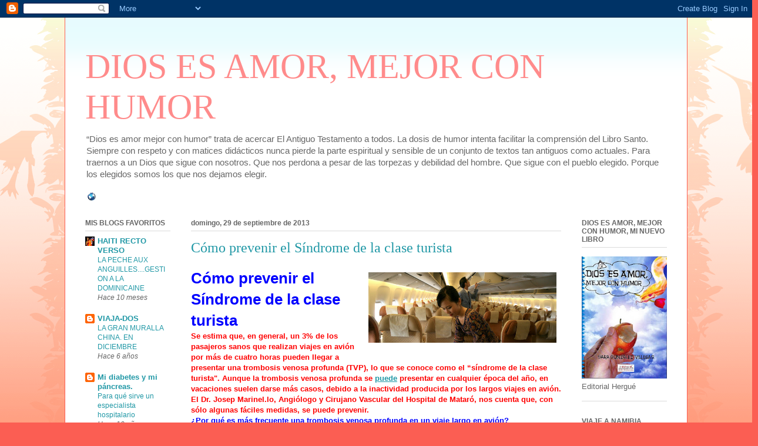

--- FILE ---
content_type: text/html; charset=UTF-8
request_url: https://diosesamormejorconhumor.blogspot.com/2013/09/como-prevenir-el-sindrome-de-la-clase.html
body_size: 35443
content:
<!DOCTYPE html>
<html class='v2' dir='ltr' lang='es'>
<head>
<link href='https://www.blogger.com/static/v1/widgets/335934321-css_bundle_v2.css' rel='stylesheet' type='text/css'/>
<meta content='width=1100' name='viewport'/>
<meta content='text/html; charset=UTF-8' http-equiv='Content-Type'/>
<meta content='blogger' name='generator'/>
<link href='https://diosesamormejorconhumor.blogspot.com/favicon.ico' rel='icon' type='image/x-icon'/>
<link href='http://diosesamormejorconhumor.blogspot.com/2013/09/como-prevenir-el-sindrome-de-la-clase.html' rel='canonical'/>
<link rel="alternate" type="application/atom+xml" title="DIOS ES AMOR, MEJOR CON HUMOR - Atom" href="https://diosesamormejorconhumor.blogspot.com/feeds/posts/default" />
<link rel="alternate" type="application/rss+xml" title="DIOS ES AMOR, MEJOR CON HUMOR - RSS" href="https://diosesamormejorconhumor.blogspot.com/feeds/posts/default?alt=rss" />
<link rel="service.post" type="application/atom+xml" title="DIOS ES AMOR, MEJOR CON HUMOR - Atom" href="https://www.blogger.com/feeds/8995136066429480400/posts/default" />

<link rel="alternate" type="application/atom+xml" title="DIOS ES AMOR, MEJOR CON HUMOR - Atom" href="https://diosesamormejorconhumor.blogspot.com/feeds/5352433402420756982/comments/default" />
<!--Can't find substitution for tag [blog.ieCssRetrofitLinks]-->
<link href='http://img02.lavanguardia.com/2013/08/13/Evitar-la-inmovilidad-prolonga_54378523559_51351706917_600_226.jpg' rel='image_src'/>
<meta content='http://diosesamormejorconhumor.blogspot.com/2013/09/como-prevenir-el-sindrome-de-la-clase.html' property='og:url'/>
<meta content='Cómo prevenir el Síndrome de la clase turista' property='og:title'/>
<meta content='   Cómo prevenir el Síndrome de la clase turista  Se estima que, en general, un  3% de los  pasajeros sanos  que realizan viajes en avión po...' property='og:description'/>
<meta content='https://lh3.googleusercontent.com/blogger_img_proxy/AEn0k_szCQEWTXB1UJH0gnnM2oU-bUQ8EvIC_D5wMQgRltHOKNju407QjBNNeegIXAqcv_IxUHopzdcHg3VBYXE1UuMd3vy-Xvm70zHHgts3TW00h_am7sTdXyDKTyMWtCS7sdkwhTKLBq35DkD4a7p_ZuPAgV8VLP4B7GvXfAKvctZwmUQnBm48La9P7zco0Z0Q=w1200-h630-p-k-no-nu' property='og:image'/>
<title>DIOS ES AMOR, MEJOR CON HUMOR: Cómo prevenir el Síndrome de la clase turista</title>
<style id='page-skin-1' type='text/css'><!--
/*
-----------------------------------------------
Blogger Template Style
Name:     Ethereal
Designer: Jason Morrow
URL:      jasonmorrow.etsy.com
----------------------------------------------- */
/* Content
----------------------------------------------- */
body {
font: normal normal 13px Arial, Tahoma, Helvetica, FreeSans, sans-serif;
color: #666666;
background: #fb5e53 url(//www.blogblog.com/1kt/ethereal/birds-2toned-bg.png) repeat-x scroll top center;
}
html body .content-outer {
min-width: 0;
max-width: 100%;
width: 100%;
}
a:link {
text-decoration: none;
color: #2198a6;
}
a:visited {
text-decoration: none;
color: #4d469c;
}
a:hover {
text-decoration: underline;
color: #2198a6;
}
.main-inner {
padding-top: 15px;
}
.body-fauxcolumn-outer {
background: transparent none repeat-x scroll top center;
}
.content-fauxcolumns .fauxcolumn-inner {
background: #ffffff url(//www.blogblog.com/1kt/ethereal/bird-2toned-blue-fade.png) repeat-x scroll top left;
border-left: 1px solid #fb5e53;
border-right: 1px solid #fb5e53;
}
/* Flexible Background
----------------------------------------------- */
.content-fauxcolumn-outer .fauxborder-left {
width: 100%;
padding-left: 300px;
margin-left: -300px;
background-color: transparent;
background-image: url(//themes.googleusercontent.com/image?id=0BwVBOzw_-hbMNjViMzQ0ZDEtMWU1NS00ZTBkLWFjY2EtZjM5YmU4OTA2MjBm);
background-repeat: no-repeat;
background-position: left top;
}
.content-fauxcolumn-outer .fauxborder-right {
margin-right: -299px;
width: 299px;
background-color: transparent;
background-image: url(//themes.googleusercontent.com/image?id=0BwVBOzw_-hbMNjViMzQ0ZDEtMWU1NS00ZTBkLWFjY2EtZjM5YmU4OTA2MjBm);
background-repeat: no-repeat;
background-position: right top;
}
/* Columns
----------------------------------------------- */
.content-inner {
padding: 0;
}
/* Header
----------------------------------------------- */
.header-inner {
padding: 27px 0 3px;
}
.header-inner .section {
margin: 0 35px;
}
.Header h1 {
font: normal normal 60px Times, 'Times New Roman', FreeSerif, serif;
color: #ff8b8b;
}
.Header h1 a {
color: #ff8b8b;
}
.Header .description {
font-size: 115%;
color: #666666;
}
.header-inner .Header .titlewrapper,
.header-inner .Header .descriptionwrapper {
padding-left: 0;
padding-right: 0;
margin-bottom: 0;
}
/* Tabs
----------------------------------------------- */
.tabs-outer {
position: relative;
background: transparent;
}
.tabs-cap-top, .tabs-cap-bottom {
position: absolute;
width: 100%;
}
.tabs-cap-bottom {
bottom: 0;
}
.tabs-inner {
padding: 0;
}
.tabs-inner .section {
margin: 0 35px;
}
*+html body .tabs-inner .widget li {
padding: 1px;
}
.PageList {
border-bottom: 1px solid #fb5e53;
}
.tabs-inner .widget li.selected a,
.tabs-inner .widget li a:hover {
position: relative;
-moz-border-radius-topleft: 5px;
-moz-border-radius-topright: 5px;
-webkit-border-top-left-radius: 5px;
-webkit-border-top-right-radius: 5px;
-goog-ms-border-top-left-radius: 5px;
-goog-ms-border-top-right-radius: 5px;
border-top-left-radius: 5px;
border-top-right-radius: 5px;
background: #ffa183 none ;
color: #ffffff;
}
.tabs-inner .widget li a {
display: inline-block;
margin: 0;
margin-right: 1px;
padding: .65em 1.5em;
font: normal normal 12px Arial, Tahoma, Helvetica, FreeSans, sans-serif;
color: #666666;
background-color: #ffdfc7;
-moz-border-radius-topleft: 5px;
-moz-border-radius-topright: 5px;
-webkit-border-top-left-radius: 5px;
-webkit-border-top-right-radius: 5px;
-goog-ms-border-top-left-radius: 5px;
-goog-ms-border-top-right-radius: 5px;
border-top-left-radius: 5px;
border-top-right-radius: 5px;
}
/* Headings
----------------------------------------------- */
h2 {
font: normal bold 12px Arial, Tahoma, Helvetica, FreeSans, sans-serif;
color: #666666;
}
/* Widgets
----------------------------------------------- */
.main-inner .column-left-inner {
padding: 0 0 0 20px;
}
.main-inner .column-left-inner .section {
margin-right: 0;
}
.main-inner .column-right-inner {
padding: 0 20px 0 0;
}
.main-inner .column-right-inner .section {
margin-left: 0;
}
.main-inner .section {
padding: 0;
}
.main-inner .widget {
padding: 0 0 15px;
margin: 20px 0;
border-bottom: 1px solid #dbdbdb;
}
.main-inner .widget h2 {
margin: 0;
padding: .6em 0 .5em;
}
.footer-inner .widget h2 {
padding: 0 0 .4em;
}
.main-inner .widget h2 + div, .footer-inner .widget h2 + div {
padding-top: 15px;
}
.main-inner .widget .widget-content {
margin: 0;
padding: 15px 0 0;
}
.main-inner .widget ul, .main-inner .widget #ArchiveList ul.flat {
margin: -15px -15px -15px;
padding: 0;
list-style: none;
}
.main-inner .sidebar .widget h2 {
border-bottom: 1px solid #dbdbdb;
}
.main-inner .widget #ArchiveList {
margin: -15px 0 0;
}
.main-inner .widget ul li, .main-inner .widget #ArchiveList ul.flat li {
padding: .5em 15px;
text-indent: 0;
}
.main-inner .widget #ArchiveList ul li {
padding-top: .25em;
padding-bottom: .25em;
}
.main-inner .widget ul li:first-child, .main-inner .widget #ArchiveList ul.flat li:first-child {
border-top: none;
}
.main-inner .widget ul li:last-child, .main-inner .widget #ArchiveList ul.flat li:last-child {
border-bottom: none;
}
.main-inner .widget .post-body ul {
padding: 0 2.5em;
margin: .5em 0;
list-style: disc;
}
.main-inner .widget .post-body ul li {
padding: 0.25em 0;
margin-bottom: .25em;
color: #666666;
border: none;
}
.footer-inner .widget ul {
padding: 0;
list-style: none;
}
.widget .zippy {
color: #cccccc;
}
/* Posts
----------------------------------------------- */
.main.section {
margin: 0 20px;
}
body .main-inner .Blog {
padding: 0;
background-color: transparent;
border: none;
}
.main-inner .widget h2.date-header {
border-bottom: 1px solid #dbdbdb;
}
.date-outer {
position: relative;
margin: 15px 0 20px;
}
.date-outer:first-child {
margin-top: 0;
}
.date-posts {
clear: both;
}
.post-outer, .inline-ad {
border-bottom: 1px solid #dbdbdb;
padding: 30px 0;
}
.post-outer {
padding-bottom: 10px;
}
.post-outer:first-child {
padding-top: 0;
border-top: none;
}
.post-outer:last-child, .inline-ad:last-child {
border-bottom: none;
}
.post-body img {
padding: 8px;
}
h3.post-title, h4 {
font: normal normal 24px Times, Times New Roman, serif;
color: #2198a6;
}
h3.post-title a {
font: normal normal 24px Times, Times New Roman, serif;
color: #2198a6;
text-decoration: none;
}
h3.post-title a:hover {
color: #2198a6;
text-decoration: underline;
}
.post-header {
margin: 0 0 1.5em;
}
.post-body {
line-height: 1.4;
}
.post-footer {
margin: 1.5em 0 0;
}
#blog-pager {
padding: 15px;
}
.blog-feeds, .post-feeds {
margin: 1em 0;
text-align: center;
}
.post-outer .comments {
margin-top: 2em;
}
/* Comments
----------------------------------------------- */
.comments .comments-content .icon.blog-author {
background-repeat: no-repeat;
background-image: url([data-uri]);
}
.comments .comments-content .loadmore a {
background: #ffffff url(//www.blogblog.com/1kt/ethereal/bird-2toned-blue-fade.png) repeat-x scroll top left;
}
.comments .comments-content .loadmore a {
border-top: 1px solid #dbdbdb;
border-bottom: 1px solid #dbdbdb;
}
.comments .comment-thread.inline-thread {
background: #ffffff url(//www.blogblog.com/1kt/ethereal/bird-2toned-blue-fade.png) repeat-x scroll top left;
}
.comments .continue {
border-top: 2px solid #dbdbdb;
}
/* Footer
----------------------------------------------- */
.footer-inner {
padding: 30px 0;
overflow: hidden;
}
/* Mobile
----------------------------------------------- */
body.mobile  {
background-size: auto
}
.mobile .body-fauxcolumn-outer {
background: ;
}
.mobile .content-fauxcolumns .fauxcolumn-inner {
opacity: 0.75;
}
.mobile .content-fauxcolumn-outer .fauxborder-right {
margin-right: 0;
}
.mobile-link-button {
background-color: #ffa183;
}
.mobile-link-button a:link, .mobile-link-button a:visited {
color: #ffffff;
}
.mobile-index-contents {
color: #444444;
}
.mobile .body-fauxcolumn-outer {
background-size: 100% auto;
}
.mobile .mobile-date-outer {
border-bottom: transparent;
}
.mobile .PageList {
border-bottom: none;
}
.mobile .tabs-inner .section {
margin: 0;
}
.mobile .tabs-inner .PageList .widget-content {
background: #ffa183 none;
color: #ffffff;
}
.mobile .tabs-inner .PageList .widget-content .pagelist-arrow {
border-left: 1px solid #ffffff;
}
.mobile .footer-inner {
overflow: visible;
}
body.mobile .AdSense {
margin: 0 -10px;
}

--></style>
<style id='template-skin-1' type='text/css'><!--
body {
min-width: 1060px;
}
.content-outer, .content-fauxcolumn-outer, .region-inner {
min-width: 1060px;
max-width: 1060px;
_width: 1060px;
}
.main-inner .columns {
padding-left: 180px;
padding-right: 180px;
}
.main-inner .fauxcolumn-center-outer {
left: 180px;
right: 180px;
/* IE6 does not respect left and right together */
_width: expression(this.parentNode.offsetWidth -
parseInt("180px") -
parseInt("180px") + 'px');
}
.main-inner .fauxcolumn-left-outer {
width: 180px;
}
.main-inner .fauxcolumn-right-outer {
width: 180px;
}
.main-inner .column-left-outer {
width: 180px;
right: 100%;
margin-left: -180px;
}
.main-inner .column-right-outer {
width: 180px;
margin-right: -180px;
}
#layout {
min-width: 0;
}
#layout .content-outer {
min-width: 0;
width: 800px;
}
#layout .region-inner {
min-width: 0;
width: auto;
}
body#layout div.add_widget {
padding: 8px;
}
body#layout div.add_widget a {
margin-left: 32px;
}
--></style>
<link href='https://www.blogger.com/dyn-css/authorization.css?targetBlogID=8995136066429480400&amp;zx=c8ec9cd7-78f3-40de-b988-ab81e95ec070' media='none' onload='if(media!=&#39;all&#39;)media=&#39;all&#39;' rel='stylesheet'/><noscript><link href='https://www.blogger.com/dyn-css/authorization.css?targetBlogID=8995136066429480400&amp;zx=c8ec9cd7-78f3-40de-b988-ab81e95ec070' rel='stylesheet'/></noscript>
<meta name='google-adsense-platform-account' content='ca-host-pub-1556223355139109'/>
<meta name='google-adsense-platform-domain' content='blogspot.com'/>

</head>
<body class='loading variant-hummingBirds2'>
<div class='navbar section' id='navbar' name='Barra de navegación'><div class='widget Navbar' data-version='1' id='Navbar1'><script type="text/javascript">
    function setAttributeOnload(object, attribute, val) {
      if(window.addEventListener) {
        window.addEventListener('load',
          function(){ object[attribute] = val; }, false);
      } else {
        window.attachEvent('onload', function(){ object[attribute] = val; });
      }
    }
  </script>
<div id="navbar-iframe-container"></div>
<script type="text/javascript" src="https://apis.google.com/js/platform.js"></script>
<script type="text/javascript">
      gapi.load("gapi.iframes:gapi.iframes.style.bubble", function() {
        if (gapi.iframes && gapi.iframes.getContext) {
          gapi.iframes.getContext().openChild({
              url: 'https://www.blogger.com/navbar/8995136066429480400?po\x3d5352433402420756982\x26origin\x3dhttps://diosesamormejorconhumor.blogspot.com',
              where: document.getElementById("navbar-iframe-container"),
              id: "navbar-iframe"
          });
        }
      });
    </script><script type="text/javascript">
(function() {
var script = document.createElement('script');
script.type = 'text/javascript';
script.src = '//pagead2.googlesyndication.com/pagead/js/google_top_exp.js';
var head = document.getElementsByTagName('head')[0];
if (head) {
head.appendChild(script);
}})();
</script>
</div></div>
<div class='body-fauxcolumns'>
<div class='fauxcolumn-outer body-fauxcolumn-outer'>
<div class='cap-top'>
<div class='cap-left'></div>
<div class='cap-right'></div>
</div>
<div class='fauxborder-left'>
<div class='fauxborder-right'></div>
<div class='fauxcolumn-inner'>
</div>
</div>
<div class='cap-bottom'>
<div class='cap-left'></div>
<div class='cap-right'></div>
</div>
</div>
</div>
<div class='content'>
<div class='content-fauxcolumns'>
<div class='fauxcolumn-outer content-fauxcolumn-outer'>
<div class='cap-top'>
<div class='cap-left'></div>
<div class='cap-right'></div>
</div>
<div class='fauxborder-left'>
<div class='fauxborder-right'></div>
<div class='fauxcolumn-inner'>
</div>
</div>
<div class='cap-bottom'>
<div class='cap-left'></div>
<div class='cap-right'></div>
</div>
</div>
</div>
<div class='content-outer'>
<div class='content-cap-top cap-top'>
<div class='cap-left'></div>
<div class='cap-right'></div>
</div>
<div class='fauxborder-left content-fauxborder-left'>
<div class='fauxborder-right content-fauxborder-right'></div>
<div class='content-inner'>
<header>
<div class='header-outer'>
<div class='header-cap-top cap-top'>
<div class='cap-left'></div>
<div class='cap-right'></div>
</div>
<div class='fauxborder-left header-fauxborder-left'>
<div class='fauxborder-right header-fauxborder-right'></div>
<div class='region-inner header-inner'>
<div class='header section' id='header' name='Cabecera'><div class='widget Header' data-version='1' id='Header1'>
<div id='header-inner'>
<div class='titlewrapper'>
<h1 class='title'>
<a href='https://diosesamormejorconhumor.blogspot.com/'>
DIOS ES AMOR, MEJOR CON HUMOR
</a>
</h1>
</div>
<div class='descriptionwrapper'>
<p class='description'><span>&#8220;Dios es amor mejor con humor&#8221; trata de acercar El Antiguo Testamento a todos. La dosis de humor intenta facilitar la comprensión del Libro Santo. Siempre con respeto y con matices didácticos nunca pierde la parte espiritual y sensible de un conjunto de textos tan antiguos como actuales. Para traernos a un Dios que sigue con nosotros. Que nos perdona a pesar de las torpezas y debilidad del hombre. Que sigue con el pueblo elegido. Porque los elegidos somos los que nos dejamos elegir.</span></p>
</div>
</div>
</div></div>
</div>
</div>
<div class='header-cap-bottom cap-bottom'>
<div class='cap-left'></div>
<div class='cap-right'></div>
</div>
</div>
</header>
<div class='tabs-outer'>
<div class='tabs-cap-top cap-top'>
<div class='cap-left'></div>
<div class='cap-right'></div>
</div>
<div class='fauxborder-left tabs-fauxborder-left'>
<div class='fauxborder-right tabs-fauxborder-right'></div>
<div class='region-inner tabs-inner'>
<div class='tabs section' id='crosscol' name='Multicolumnas'><div class='widget HTML' data-version='1' id='HTML5'>
<h2 class='title'>DIOS ES AMOR, MEJOR CON HUMOR</h2>
<div class='widget-content'>
<table><tr><td><script src="//www.widgeo.net/message.php?msg=DIOS+ES+AMOR+MEJOR+CON+HUMOR&amp;adult=0&amp;cat=art&amp;big=big&amp;cl=rainbow"></script></td></tr><tr><td align="center">
<noscript><a href="http://www.widgeo.net">widgeo.net</a></noscript>
<a href="http://www.widgeo.net"><img alt="widgeo.net" border="0" src="https://lh3.googleusercontent.com/blogger_img_proxy/AEn0k_sD2M2zks1dW9Zp1KCq4E2xrwsxN29jN1eDEu-e06VdgF2sCDUfl81meIhA2sQt5N4OvCpIkyJv7ZpWXsd-wdvh2gCDGiD1jw=s0-d"></a></td></tr></table>
</div>
<div class='clear'></div>
</div></div>
<div class='tabs no-items section' id='crosscol-overflow' name='Cross-Column 2'></div>
</div>
</div>
<div class='tabs-cap-bottom cap-bottom'>
<div class='cap-left'></div>
<div class='cap-right'></div>
</div>
</div>
<div class='main-outer'>
<div class='main-cap-top cap-top'>
<div class='cap-left'></div>
<div class='cap-right'></div>
</div>
<div class='fauxborder-left main-fauxborder-left'>
<div class='fauxborder-right main-fauxborder-right'></div>
<div class='region-inner main-inner'>
<div class='columns fauxcolumns'>
<div class='fauxcolumn-outer fauxcolumn-center-outer'>
<div class='cap-top'>
<div class='cap-left'></div>
<div class='cap-right'></div>
</div>
<div class='fauxborder-left'>
<div class='fauxborder-right'></div>
<div class='fauxcolumn-inner'>
</div>
</div>
<div class='cap-bottom'>
<div class='cap-left'></div>
<div class='cap-right'></div>
</div>
</div>
<div class='fauxcolumn-outer fauxcolumn-left-outer'>
<div class='cap-top'>
<div class='cap-left'></div>
<div class='cap-right'></div>
</div>
<div class='fauxborder-left'>
<div class='fauxborder-right'></div>
<div class='fauxcolumn-inner'>
</div>
</div>
<div class='cap-bottom'>
<div class='cap-left'></div>
<div class='cap-right'></div>
</div>
</div>
<div class='fauxcolumn-outer fauxcolumn-right-outer'>
<div class='cap-top'>
<div class='cap-left'></div>
<div class='cap-right'></div>
</div>
<div class='fauxborder-left'>
<div class='fauxborder-right'></div>
<div class='fauxcolumn-inner'>
</div>
</div>
<div class='cap-bottom'>
<div class='cap-left'></div>
<div class='cap-right'></div>
</div>
</div>
<!-- corrects IE6 width calculation -->
<div class='columns-inner'>
<div class='column-center-outer'>
<div class='column-center-inner'>
<div class='main section' id='main' name='Principal'><div class='widget Blog' data-version='1' id='Blog1'>
<div class='blog-posts hfeed'>

          <div class="date-outer">
        
<h2 class='date-header'><span>domingo, 29 de septiembre de 2013</span></h2>

          <div class="date-posts">
        
<div class='post-outer'>
<div class='post hentry uncustomized-post-template' itemprop='blogPost' itemscope='itemscope' itemtype='http://schema.org/BlogPosting'>
<meta content='http://img02.lavanguardia.com/2013/08/13/Evitar-la-inmovilidad-prolonga_54378523559_51351706917_600_226.jpg' itemprop='image_url'/>
<meta content='8995136066429480400' itemprop='blogId'/>
<meta content='5352433402420756982' itemprop='postId'/>
<a name='5352433402420756982'></a>
<h3 class='post-title entry-title' itemprop='name'>
Cómo prevenir el Síndrome de la clase turista
</h3>
<div class='post-header'>
<div class='post-header-line-1'></div>
</div>
<div class='post-body entry-content' id='post-body-5352433402420756982' itemprop='description articleBody'>
<div class="separator" style="clear: both; text-align: center;">
<a href="http://img02.lavanguardia.com/2013/08/13/Evitar-la-inmovilidad-prolonga_54378523559_51351706917_600_226.jpg" imageanchor="1" style="clear: right; float: right; margin-bottom: 1em; margin-left: 1em;"><img alt="Cómo prevenir el Síndrome de la clase turista" border="0" class="formato600x226" height="120" src="https://lh3.googleusercontent.com/blogger_img_proxy/AEn0k_szCQEWTXB1UJH0gnnM2oU-bUQ8EvIC_D5wMQgRltHOKNju407QjBNNeegIXAqcv_IxUHopzdcHg3VBYXE1UuMd3vy-Xvm70zHHgts3TW00h_am7sTdXyDKTyMWtCS7sdkwhTKLBq35DkD4a7p_ZuPAgV8VLP4B7GvXfAKvctZwmUQnBm48La9P7zco0Z0Q=s0-d" title="Cómo prevenir el Síndrome de la clase turista" width="320"></a></div>
<h1 class="t1" style="color: blue; font-family: Arial,Helvetica,sans-serif;">
Cómo prevenir el Síndrome de la clase turista</h1>
<b style="color: red;">Se estima que, en general, un<strong> 3% </strong>de los<strong> pasajeros sanos</strong> que realizan viajes en avión por <strong>más de cuatro horas</strong> pueden llegar a presentar una trombosis venosa profunda (TVP), lo que se conoce como el &#8220;<strong>síndrome de la clase turista</strong>". Aunque la trombosis venosa profunda se <a href="http://www.lavanguardia.com/salud/cirugia-vascular/20130816/54379405611/salud-angiologia-como-prevenir-sindrome-clase-turista.html#" id="_GPLITA_4" style="text-decoration: underline;" title="Click to Continue &gt; by CouponDropDown">puede</a> presentar en cualquier época del año, en <strong>vacaciones</strong> suelen darse más casos, debido a la <strong>inactividad</strong>
 producida por los largos viajes en avión. El Dr. Josep Marinel.lo, 
Angiólogo y Cirujano Vascular del Hospital de Mataró, nos cuenta que, 
con sólo algunas fáciles medidas, se puede prevenir.</b><div class="text" style="color: blue; font-family: Arial,Helvetica,sans-serif;">
 <strong>&#191;Por qué es más frecuente una trombosis venosa profunda en un viaje largo en avión?</strong><br />
 El
 término &#8220;Economy Class Syndrom&#8221; (ECS) fue introducido por primera vez 
en la bibliografía por Symington y Stack, en un artículo publicado en <em>British Journal Chest</em> en el año 1977. No obstante, adquirió su auténtica dimensión social a partir del <a href="http://www.lavanguardia.com/salud/cirugia-vascular/20130816/54379405611/salud-angiologia-como-prevenir-sindrome-clase-turista.html#" id="_GPLITA_3" style="text-decoration: underline;" title="Click to Continue &gt; by CouponDropDown">trabajo</a> de John H. Scurr y <em>cols</em> en <em>Lancet</em>,
 en mayo de 2011, en el que describían una trombosis venosa profunda y 
embolismo pulmonar en pasajeros del trayecto Londres-Sydney.<br />
 Las causas más prevalentes para desarrollar una TVP en un viaje aéreo de largo recorrido son la inmovilidad y la deshidratación.<br />
 <strong>&#191;En qué consiste la trombosis venosa profunda?</strong><br />
 La TVP consiste en la formación de coágulos o trombos en la circulación venosa profunda de las extremidades inferiores.<br />
 <strong>&#191;Todos estamos expuestos a ella?</strong><br />
 La
 trombosis venosa profunda&nbsp;se produce en función de factores 
predisponentes y de factores desencadenantes. Entre los primeros cabe 
señalar como más prevalentes las personas que están afectadas de 
trombofilia, situación por la que se identifican alteraciones en el 
mecanismo de coagulación, generalmente de tipo congénito y hereditario. 
Entre los segundos factores, situaciones que favorecen o propician el 
enlentecimiento de la sangre en el interior de las venas. La inmovilidad
 prolongada es un ejemplo de ello.<br />
 <strong>&#191;Existen medidas para prevenirla eficazmente?</strong><br />
 La
 prevención o profilaxis de la trombosis venosa profunda&nbsp;está 
actualmente correctamente establecida y ha mostrado absoluta 
efectividad. En el caso del &#8220;síndrome de la clase turista&#8221;, las 
compañías aéreas disponen de pautas en el dossier de abordo. Evitar la 
inmovilidad prolongada en trayectos superiores a las tres horas, 
ejercitar diversos movimientos en las extremidades inferiores y, en 
última instancia, vestir calcetines o medias de compresión para el <a href="http://www.lavanguardia.com/salud/cirugia-vascular/20130816/54379405611/salud-angiologia-como-prevenir-sindrome-clase-turista.html#" id="_GPLITA_2" style="text-decoration: underline;" title="Click to Continue &gt; by CouponDropDown">vuelo</a> suele ser suficiente.<br />
 <strong>&#191;Cuáles son los síntomas de sospecha de una trombosis venosa profunda?</strong><br />
 La hinchazón de la extremidad inferior que no revierte después de un reposo en cama de ocho horas debe alertar sobre la misma.<br />
 <strong>&#191;Qué recomienda hacer a las personas que sufren de <a href="http://www.lavanguardia.com/salud/cirugia-vascular/20130816/54379405611/salud-angiologia-como-prevenir-sindrome-clase-turista.html#" id="_GPLITA_0" style="text-decoration: underline;" title="Click to Continue &gt; by CouponDropDown">varices</a> o de insuficiencia venosa?</strong><br />
 Las <a href="http://www.lavanguardia.com/salud/cirugia-vascular/20130816/54379405611/salud-angiologia-como-prevenir-sindrome-clase-turista.html#" id="_GPLITA_1" style="text-decoration: underline;" title="Click to Continue &gt; by CouponDropDown">varices</a>
 son uno de los factores predisponentes de la trombosis venosa profunda,
 si bien no el más importante. Las pautas en estas personas deben ser 
las mismas que se han descrito anteriormente.<br />
 <strong>&#191;Qué hacer ante un posible episodio de trombosis venosa profunda?</strong><br />
 Ante
 la sospecha de una TVP, debe consultarse de urgencia. Una exploración 
Eco-Doppler y una analítica (D-Dimero) son exploraciones que permiten 
establecer el diagnóstico con un valor predictivo positivo del 98%. Si 
el diagnóstico se confirma, deberá procederse a la descoagulación con 
Heparina, con la finalidad tanto de evitar la embolia pulmonar como la 
progresión de la trombosis venosa profunda.<br />
 <em style="font-size: small;"><br /></em>
 <em style="font-size: small;">La
 información proporcionada ha sido planteada para apoyar, no reemplazar,
 la relación directa que existe los pacientes/visitantes de este sitio 
web y su médico. Si tiene problemas de salud, consulte a su médico</em><br />
 <span style="font-size: x-small;">Más de 11.000 artículos, audios y videos de salud en&nbsp;<a href="http://www.vivirmejor.com/">www.vivirmejor.com</a></span></div>
<br style="color: blue; font-family: Arial,Helvetica,sans-serif;" /><span style="color: blue; font-family: Arial,Helvetica,sans-serif;">Leer más: </span><a href="http://www.lavanguardia.com/salud/cirugia-vascular/20130816/54379405611/salud-angiologia-como-prevenir-sindrome-clase-turista.html#ixzz2gJcurW00" style="color: blue; font-family: Arial,Helvetica,sans-serif;">http://www.lavanguardia.com/salud/cirugia-vascular/20130816/54379405611/salud-angiologia-como-prevenir-sindrome-clase-turista.html#ixzz2gJcurW00</a><span style="color: blue; font-family: Arial,Helvetica,sans-serif;">
</span><br style="color: blue; font-family: Arial,Helvetica,sans-serif;" /><span style="color: blue; font-family: Arial,Helvetica,sans-serif;">Síguenos en: </span><a href="http://ec.tynt.com/b/rw?id=bfGm0wUVqr4yzracwqm_6r&amp;u=LaVanguardia" style="color: blue; font-family: Arial,Helvetica,sans-serif;" target="_blank">https://twitter.com/@LaVanguardia</a><span style="color: blue; font-family: Arial,Helvetica,sans-serif;"> | </span><a href="http://ec.tynt.com/b/rf?id=bfGm0wUVqr4yzracwqm_6r&amp;u=LaVanguardia" style="color: blue; font-family: Arial,Helvetica,sans-serif;" target="_blank">http://facebook.com/LaVanguardia</a>
<div style='clear: both;'></div>
</div>
<div class='post-footer'>
<div class='post-footer-line post-footer-line-1'>
<span class='post-author vcard'>
Publicado por
<span class='fn' itemprop='author' itemscope='itemscope' itemtype='http://schema.org/Person'>
<meta content='https://www.blogger.com/profile/09437619321824151737' itemprop='url'/>
<a class='g-profile' href='https://www.blogger.com/profile/09437619321824151737' rel='author' title='author profile'>
<span itemprop='name'>sara</span>
</a>
</span>
</span>
<span class='post-timestamp'>
en
<meta content='http://diosesamormejorconhumor.blogspot.com/2013/09/como-prevenir-el-sindrome-de-la-clase.html' itemprop='url'/>
<a class='timestamp-link' href='https://diosesamormejorconhumor.blogspot.com/2013/09/como-prevenir-el-sindrome-de-la-clase.html' rel='bookmark' title='permanent link'><abbr class='published' itemprop='datePublished' title='2013-09-29T22:29:00+02:00'>22:29</abbr></a>
</span>
<span class='post-comment-link'>
</span>
<span class='post-icons'>
<span class='item-action'>
<a href='https://www.blogger.com/email-post/8995136066429480400/5352433402420756982' title='Enviar entrada por correo electrónico'>
<img alt='' class='icon-action' height='13' src='https://resources.blogblog.com/img/icon18_email.gif' width='18'/>
</a>
</span>
<span class='item-control blog-admin pid-704667556'>
<a href='https://www.blogger.com/post-edit.g?blogID=8995136066429480400&postID=5352433402420756982&from=pencil' title='Editar entrada'>
<img alt='' class='icon-action' height='18' src='https://resources.blogblog.com/img/icon18_edit_allbkg.gif' width='18'/>
</a>
</span>
</span>
<div class='post-share-buttons goog-inline-block'>
<a class='goog-inline-block share-button sb-email' href='https://www.blogger.com/share-post.g?blogID=8995136066429480400&postID=5352433402420756982&target=email' target='_blank' title='Enviar por correo electrónico'><span class='share-button-link-text'>Enviar por correo electrónico</span></a><a class='goog-inline-block share-button sb-blog' href='https://www.blogger.com/share-post.g?blogID=8995136066429480400&postID=5352433402420756982&target=blog' onclick='window.open(this.href, "_blank", "height=270,width=475"); return false;' target='_blank' title='Escribe un blog'><span class='share-button-link-text'>Escribe un blog</span></a><a class='goog-inline-block share-button sb-twitter' href='https://www.blogger.com/share-post.g?blogID=8995136066429480400&postID=5352433402420756982&target=twitter' target='_blank' title='Compartir en X'><span class='share-button-link-text'>Compartir en X</span></a><a class='goog-inline-block share-button sb-facebook' href='https://www.blogger.com/share-post.g?blogID=8995136066429480400&postID=5352433402420756982&target=facebook' onclick='window.open(this.href, "_blank", "height=430,width=640"); return false;' target='_blank' title='Compartir con Facebook'><span class='share-button-link-text'>Compartir con Facebook</span></a><a class='goog-inline-block share-button sb-pinterest' href='https://www.blogger.com/share-post.g?blogID=8995136066429480400&postID=5352433402420756982&target=pinterest' target='_blank' title='Compartir en Pinterest'><span class='share-button-link-text'>Compartir en Pinterest</span></a>
</div>
</div>
<div class='post-footer-line post-footer-line-2'>
<span class='post-labels'>
</span>
</div>
<div class='post-footer-line post-footer-line-3'>
<span class='post-location'>
</span>
</div>
</div>
</div>
<div class='comments' id='comments'>
<a name='comments'></a>
<h4>No hay comentarios:</h4>
<div id='Blog1_comments-block-wrapper'>
<dl class='avatar-comment-indent' id='comments-block'>
</dl>
</div>
<p class='comment-footer'>
<div class='comment-form'>
<a name='comment-form'></a>
<h4 id='comment-post-message'>Publicar un comentario</h4>
<p>
</p>
<a href='https://www.blogger.com/comment/frame/8995136066429480400?po=5352433402420756982&hl=es&saa=85391&origin=https://diosesamormejorconhumor.blogspot.com' id='comment-editor-src'></a>
<iframe allowtransparency='true' class='blogger-iframe-colorize blogger-comment-from-post' frameborder='0' height='410px' id='comment-editor' name='comment-editor' src='' width='100%'></iframe>
<script src='https://www.blogger.com/static/v1/jsbin/2830521187-comment_from_post_iframe.js' type='text/javascript'></script>
<script type='text/javascript'>
      BLOG_CMT_createIframe('https://www.blogger.com/rpc_relay.html');
    </script>
</div>
</p>
</div>
</div>

        </div></div>
      
</div>
<div class='blog-pager' id='blog-pager'>
<span id='blog-pager-newer-link'>
<a class='blog-pager-newer-link' href='https://diosesamormejorconhumor.blogspot.com/2013/09/el-sueno-juega-un-papel-fundamental-en.html' id='Blog1_blog-pager-newer-link' title='Entrada más reciente'>Entrada más reciente</a>
</span>
<span id='blog-pager-older-link'>
<a class='blog-pager-older-link' href='https://diosesamormejorconhumor.blogspot.com/2013/09/la-cirugia-de-cataratas-la-intervencion.html' id='Blog1_blog-pager-older-link' title='Entrada antigua'>Entrada antigua</a>
</span>
<a class='home-link' href='https://diosesamormejorconhumor.blogspot.com/'>Inicio</a>
</div>
<div class='clear'></div>
<div class='post-feeds'>
<div class='feed-links'>
Suscribirse a:
<a class='feed-link' href='https://diosesamormejorconhumor.blogspot.com/feeds/5352433402420756982/comments/default' target='_blank' type='application/atom+xml'>Enviar comentarios (Atom)</a>
</div>
</div>
</div></div>
</div>
</div>
<div class='column-left-outer'>
<div class='column-left-inner'>
<aside>
<div class='sidebar section' id='sidebar-left-1'><div class='widget BlogList' data-version='1' id='BlogList1'>
<h2 class='title'>MIS BLOGS FAVORITOS</h2>
<div class='widget-content'>
<div class='blog-list-container' id='BlogList1_container'>
<ul id='BlogList1_blogs'>
<li style='display: block;'>
<div class='blog-icon'>
<img data-lateloadsrc='https://lh3.googleusercontent.com/blogger_img_proxy/AEn0k_uPbgBIZtDKD0T6epdtDxXAgKogfFjtdCytyrt0bAIwyqk4zyOlmvIE2R6QjhCSSCKDpe8vRfunaPCOc3lxc5ATYIQIcb38BGW2cii1zefZ5ILb=s16-w16-h16' height='16' width='16'/>
</div>
<div class='blog-content'>
<div class='blog-title'>
<a href='http://haitirectoverso.blogspot.com/' target='_blank'>
HAITI RECTO VERSO</a>
</div>
<div class='item-content'>
<span class='item-title'>
<a href='http://haitirectoverso.blogspot.com/2025/03/la-peche-aux-anguillesgestion-la.html' target='_blank'>
LA PECHE AUX ANGUILLES....GESTION A LA DOMINICAINE
</a>
</span>
<div class='item-time'>
Hace 10 meses
</div>
</div>
</div>
<div style='clear: both;'></div>
</li>
<li style='display: block;'>
<div class='blog-icon'>
<img data-lateloadsrc='https://lh3.googleusercontent.com/blogger_img_proxy/AEn0k_upkKQiq1rFb4N7MfQCPE9AQByi4aJFloQD-ICXMJJoAQWQ77igybjuUl6XDdAKeU2g7SnEwkFhJx_wamjzTobsF4ezGZT_i6j3BHw_dBWKF63p0hXp=s16-w16-h16' height='16' width='16'/>
</div>
<div class='blog-content'>
<div class='blog-title'>
<a href='https://viaja-dosviajados.blogspot.com/' target='_blank'>
VIAJA-DOS</a>
</div>
<div class='item-content'>
<span class='item-title'>
<a href='https://viaja-dosviajados.blogspot.com/2019/08/la-gran-muralla-china-en-diciembre.html' target='_blank'>
LA GRAN MURALLA CHINA. EN DICIEMBRE
</a>
</span>
<div class='item-time'>
Hace 6 años
</div>
</div>
</div>
<div style='clear: both;'></div>
</li>
<li style='display: block;'>
<div class='blog-icon'>
<img data-lateloadsrc='https://lh3.googleusercontent.com/blogger_img_proxy/AEn0k_tTlclN-_nKzecDMR6eAiwnWWoq0y7tlyQg7GZKiUVLe-OWMRbXu50yyuHxEEScrMDBZx5g7mqQr66So4LzQPp455cItEl4NC7Fzy_C1Ayc=s16-w16-h16' height='16' width='16'/>
</div>
<div class='blog-content'>
<div class='blog-title'>
<a href='http://atp-pancreas.blogspot.com/' target='_blank'>
Mi diabetes  y mi páncreas.</a>
</div>
<div class='item-content'>
<span class='item-title'>
<a href='http://atp-pancreas.blogspot.com/2015/12/para-que-sirve-un-especialista.html' target='_blank'>
Para qué sirve un especialista hospitalario
</a>
</span>
<div class='item-time'>
Hace 10 años
</div>
</div>
</div>
<div style='clear: both;'></div>
</li>
<li style='display: block;'>
<div class='blog-icon'>
<img data-lateloadsrc='https://lh3.googleusercontent.com/blogger_img_proxy/AEn0k_s5LlrtW9B8H2gCP1nM0zRfYF18DStf5AYO6FxL17jhSK9hNxtjHA1IxKVHM1dKSHh92iCeAoZNiV0EwMeIjdLtL9cYBRBLarJP-hZhfOQ=s16-w16-h16' height='16' width='16'/>
</div>
<div class='blog-content'>
<div class='blog-title'>
<a href='http://mariabastitz.blogspot.com/' target='_blank'>
MARIA BASTITZ</a>
</div>
<div class='item-content'>
<span class='item-title'>
<a href='http://mariabastitz.blogspot.com/2015/01/volver-empezar.html' target='_blank'>
* * * * * VOLVER A EMPEZAR * * * * *
</a>
</span>
<div class='item-time'>
Hace 11 años
</div>
</div>
</div>
<div style='clear: both;'></div>
</li>
<li style='display: block;'>
<div class='blog-icon'>
<img data-lateloadsrc='https://lh3.googleusercontent.com/blogger_img_proxy/AEn0k_t6bXIhnelFYOObq-EIMbetPZjPXeOZB527YeSRvngK_OWhhckFil_0VHr_a85dCEUssQ8hZsfXseBrYwFYrJ8nwcAoJ_rnA5Vp4BtIL2ROc1e9KV9S=s16-w16-h16' height='16' width='16'/>
</div>
<div class='blog-content'>
<div class='blog-title'>
<a href='http://haiti-crema-y-nata.blogspot.com/' target='_blank'>
HAITI VICE VERSA</a>
</div>
<div class='item-content'>
<span class='item-title'>
<a href='http://haiti-crema-y-nata.blogspot.com/2014/07/haiti-dernier-jour-du-carnaval-des.html' target='_blank'>
Haïti: dernier jour du Carnaval des fleurs à Port-au-Prince
</a>
</span>
<div class='item-time'>
Hace 11 años
</div>
</div>
</div>
<div style='clear: both;'></div>
</li>
<li style='display: block;'>
<div class='blog-icon'>
<img data-lateloadsrc='https://lh3.googleusercontent.com/blogger_img_proxy/AEn0k_uCXC5YIM3FKf9MUO5qfosLjZNoGhWHt7baRYX7ZAhEz52kh6qK1-4HQLAluAGr3L1cNmUIT91n0yj-JYc73zt8zXVJ2MFqxxI3DFai4a8Z4USkhiQPlGRD4K2GDLKQ4FM=s16-w16-h16' height='16' width='16'/>
</div>
<div class='blog-content'>
<div class='blog-title'>
<a href='http://asociaciontrasplantespancreas.blogspot.com/feeds/posts/default' target='_blank'>
DONACIONES Y TRASPLANTES: NOTICIAS SOBRE SALUD.</a>
</div>
<div class='item-content'>
<span class='item-title'>
<!--Can't find substitution for tag [item.itemTitle]-->
</span>
<div class='item-time'>
<!--Can't find substitution for tag [item.timePeriodSinceLastUpdate]-->
</div>
</div>
</div>
<div style='clear: both;'></div>
</li>
</ul>
<div class='clear'></div>
</div>
</div>
</div><div class='widget LinkList' data-version='1' id='LinkList16'>
<h2>Viaje a China</h2>
<div class='widget-content'>
<ul>
<li><a href='https://www.youtube.com/watch?v=uOEiflvIX4w'>Xian</a></li>
</ul>
<div class='clear'></div>
</div>
</div><div class='widget LinkList' data-version='1' id='LinkList15'>
<h2>VIAJE A PERÚ</h2>
<div class='widget-content'>
<ul>
<li><a href='https://www.youtube.com/watch?v=GY5489ZKgME'>puerto maldonado </a></li>
<li><a href='https://www.youtube.com/watch?v=mYRczTBMaCQ'>PERÚ PUERTO MALDONADO AMAZONÍA PERUANA</a></li>
</ul>
<div class='clear'></div>
</div>
</div><div class='widget LinkList' data-version='1' id='LinkList11'>
<h2>VIAJE A TURQUÍA</h2>
<div class='widget-content'>
<ul>
<li><a href='https://www.youtube.com/watch?v=EbN5Y3njOL8&t=34s'>TURQUÍA </a></li>
</ul>
<div class='clear'></div>
</div>
</div><div class='widget LinkList' data-version='1' id='LinkList6'>
<h2>FRANCIA</h2>
<div class='widget-content'>
<ul>
<li><a href='https://www.youtube.com/watch?v=oN59wD7k_7s'>PARIS</a></li>
</ul>
<div class='clear'></div>
</div>
</div><div class='widget LinkList' data-version='1' id='LinkList9'>
<h2>VIAJE A SIRIA</h2>
<div class='widget-content'>
<ul>
<li><a href='https://www.youtube.com/watch?v=TiNbxvA4_bI'>SIRIA </a></li>
</ul>
<div class='clear'></div>
</div>
</div><div class='widget LinkList' data-version='1' id='LinkList3'>
<h2>VIAJE A COREA 2017</h2>
<div class='widget-content'>
<ul>
<li><a href='https://www.youtube.com/watch?v=65BD5v0ReuE'>MERCADO BUSAN </a></li>
<li><a href='https://www.youtube.com/watch?v=akgT0jLfnkw'>MERCADO PESCADO VIVO BUSAN </a></li>
<li><a href='https://www.youtube.com/watch?v=Z8afbj2JXGY'>PRIMERA PARTE </a></li>
<li><a href='https://www.youtube.com/watch?v=H3A8DfWPRBk'>SEGUNDA PARTE</a></li>
<li><a href='https://www.youtube.com/watch?v=H3A8DfWPRBk'>COREA</a></li>
</ul>
<div class='clear'></div>
</div>
</div><div class='widget LinkList' data-version='1' id='LinkList4'>
<h2>VIAJE A COSTA RICA</h2>
<div class='widget-content'>
<ul>
<li><a href='https://www.youtube.com/watch?v=SGPuYNT86aw'>COSTA RICA </a></li>
</ul>
<div class='clear'></div>
</div>
</div><div class='widget LinkList' data-version='1' id='LinkList7'>
<h2>VIAJE ARGENTINA</h2>
<div class='widget-content'>
<ul>
<li><a href='https://www.youtube.com/watch?v=mmy5ETy1_N8'>perito moreno </a></li>
<li><a href='https://www.youtube.com/watch?v=hQNArCDn-vE'>barco</a></li>
<li><a href='https://www.youtube.com/watch?v=zj6AV5X1P9Y'>buenos aires </a></li>
<li><a href='https://www.youtube.com/watch?v=dU7_stWiWgw&t=27s'>glaciares</a></li>
<li><a href='https://www.youtube.com/watch?v=evzFkH7DeZQ'>IGUAZU </a></li>
<li><a href='https://www.youtube.com/watch?v=RXLnmfZhuDs'>PERITO MORENO </a></li>
<li><a href='https://www.youtube.com/watch?v=6vIH8QNTZnE&t=21s'>PERITO MORENO</a></li>
<li><a href='https://www.youtube.com/watch?v=xwON4HhD5kQ'>IGUAZU</a></li>
</ul>
<div class='clear'></div>
</div>
</div><div class='widget LinkList' data-version='1' id='LinkList10'>
<h2>VIAJE A BIRMANIA</h2>
<div class='widget-content'>
<ul>
<li><a href='https://www.youtube.com/watch?v=zYxCciWCXDY'>VIAJE </a></li>
</ul>
<div class='clear'></div>
</div>
</div><div class='widget LinkList' data-version='1' id='LinkList13'>
<h2>VIAJE A JAPÓN</h2>
<div class='widget-content'>
<ul>
<li><a href='https://www.youtube.com/watch?v=Q_XUlcmcmeI'>JAPÓN</a></li>
</ul>
<div class='clear'></div>
</div>
</div><div class='widget LinkList' data-version='1' id='LinkList14'>
<h2>VIAJE A KENIA</h2>
<div class='widget-content'>
<ul>
<li><a href='https://www.youtube.com/watch?v=eMv_RgRhbEU&t=161s'>viaje 2011</a></li>
<li><a href='https://www.youtube.com/watch?v=bXOsrA7LFUM'>2011</a></li>
<li><a href='https://www.youtube.com/watch?v=Lmv6mp4uSQU'>saltos </a></li>
<li><a href='https://www.youtube.com/watch?v=95gmrv-de7k&t=73s'>KENIA </a></li>
</ul>
<div class='clear'></div>
</div>
</div><div class='widget Stats' data-version='1' id='Stats1'>
<h2>Vistas de página en total</h2>
<div class='widget-content'>
<div id='Stats1_content' style='display: none;'>
<script src='https://www.gstatic.com/charts/loader.js' type='text/javascript'></script>
<span id='Stats1_sparklinespan' style='display:inline-block; width:75px; height:30px'></span>
<span class='counter-wrapper text-counter-wrapper' id='Stats1_totalCount'>
</span>
<div class='clear'></div>
</div>
</div>
</div><div class='widget BlogSearch' data-version='1' id='BlogSearch1'>
<h2 class='title'>Buscar este blog</h2>
<div class='widget-content'>
<div id='BlogSearch1_form'>
<form action='https://diosesamormejorconhumor.blogspot.com/search' class='gsc-search-box' target='_top'>
<table cellpadding='0' cellspacing='0' class='gsc-search-box'>
<tbody>
<tr>
<td class='gsc-input'>
<input autocomplete='off' class='gsc-input' name='q' size='10' title='search' type='text' value=''/>
</td>
<td class='gsc-search-button'>
<input class='gsc-search-button' title='search' type='submit' value='Buscar'/>
</td>
</tr>
</tbody>
</table>
</form>
</div>
</div>
<div class='clear'></div>
</div></div>
</aside>
</div>
</div>
<div class='column-right-outer'>
<div class='column-right-inner'>
<aside>
<div class='sidebar section' id='sidebar-right-1'><div class='widget Image' data-version='1' id='Image3'>
<h2>DIOS ES AMOR, MEJOR CON HUMOR, MI NUEVO LIBRO</h2>
<div class='widget-content'>
<img alt='DIOS ES AMOR, MEJOR CON HUMOR, MI NUEVO LIBRO' height='300' id='Image3_img' src='https://blogger.googleusercontent.com/img/b/R29vZ2xl/AVvXsEiD6U_DDA_QS8XQcXyXGG0FvBhpv6bq_KSgjzD42Bmr5V1JqtiL7W5I1WMu4gi1yOT0HO_HnA__krXP03_4a9LcEzhESS1DPV6KnXqIab_SDPWJEQPAAQh5eD8rH4-_X01-4M1oAfb56ciR/s300/DIOSI+ES+AMOR+PORTADA.jpg' width='209'/>
<br/>
<span class='caption'>Editorial Hergué</span>
</div>
<div class='clear'></div>
</div><div class='widget LinkList' data-version='1' id='LinkList2'>
<h2>VIAJE A NAMIBIA</h2>
<div class='widget-content'>
<ul>
<li><a href='https://www.youtube.com/watch?v=xv3rzw3v2Gc&feature=youtu.be'>DESIERTO NAMIB Y CAÑÓN SESRIEM </a></li>
<li><a href='https://www.youtube.com/watch?v=C-6x8PNkVVw'>RESUMEN </a></li>
<li><a href='https://www.youtube.com/watch?v=VqiyMBemyRk'>ETOSHA </a></li>
</ul>
<div class='clear'></div>
</div>
</div><div class='widget LinkList' data-version='1' id='LinkList12'>
<h2>VIAJE A GRECIA</h2>
<div class='widget-content'>
<ul>
<li><a href='https://www.youtube.com/watch?v=KhIcRO6bK8g'>GRECIA </a></li>
</ul>
<div class='clear'></div>
</div>
</div><div class='widget LinkList' data-version='1' id='LinkList8'>
<h2>VIAJE SRI LANKA 2016</h2>
<div class='widget-content'>
<ul>
<li><a href='https://www.youtube.com/watch?v=uCXJV4yFf2s&t=122s'>VIAJE </a></li>
<li><a href='https://www.youtube.com/watch?v=IECVnZ75yOo'>ESPECTÁCULO NOCTURNO</a></li>
</ul>
<div class='clear'></div>
</div>
</div><div class='widget Image' data-version='1' id='Image59'>
<h2>ESPERANDO EN CESAREA, ISRAEL</h2>
<div class='widget-content'>
<img alt='ESPERANDO EN CESAREA, ISRAEL' height='360' id='Image59_img' src='https://blogger.googleusercontent.com/img/b/R29vZ2xl/AVvXsEiRhZ0gfhOagHOZcWpUwiO5GYFY2NVcCFjNNZQrVdDP5Y7D1nSe3veLSOzQUY_WgxXHcF1BlxE-booB5YXjde1ESWfnr1kINxdIGC65JDEcTj99OoUgM3MA-6CcOmh7oc29SwbloeOZ9us-/s1600/ESPERANDO+EN+CESAREA+5+%2528768x1024%2529.jpg' width='270'/>
<br/>
</div>
<div class='clear'></div>
</div><div class='widget LinkList' data-version='1' id='LinkList5'>
<h2>VIAJE A CUBA</h2>
<div class='widget-content'>
<ul>
<li><a href='https://www.youtube.com/watch?v=OTDWEqE0jOY&t=4s'>CUBA </a></li>
</ul>
<div class='clear'></div>
</div>
</div><div class='widget Image' data-version='1' id='Image60'>
<h2>KENIA.</h2>
<div class='widget-content'>
<img alt='KENIA.' height='203' id='Image60_img' src='https://blogger.googleusercontent.com/img/b/R29vZ2xl/AVvXsEiIbDtyZ-4Y4x4qHXS7Yba7RFUIV8gpmf6bWgwEzsf-Ad7cvESAXGa4ThonKEKo4mpyFIvwAo4ilzu2d9ezcUJBCweLZfF6KtUZzx0VZeP_JWSVayEf6SVP7wwyOKtHEUkTL6LrqC2TYcUH/s1600/THE+ARK+8.JPG' width='270'/>
<br/>
</div>
<div class='clear'></div>
</div><div class='widget Image' data-version='1' id='Image61'>
<h2>EN NAIROBI</h2>
<div class='widget-content'>
<img alt='EN NAIROBI' height='203' id='Image61_img' src='https://blogger.googleusercontent.com/img/b/R29vZ2xl/AVvXsEi50TukNV0NTrdqwH0PlRLFbTt6n9cPhBnnOsTC1FdzNqPrK0rTMIFRZVZ7U7EXJou1Gb2nWFMDya6C4ql5mzDmArcrQPXc5mvxwhEDB5pDm9dQp3RVgUIZUhEmsKyMdQNFjSYDtQVPPAWc/s1600/1%25C2%25BA+MA%25C3%2591ANA+NAIROBI+CON+CARMEN+Y+ELY.JPG' width='270'/>
<br/>
</div>
<div class='clear'></div>
</div><div class='widget Image' data-version='1' id='Image58'>
<h2>LOS ALTOS DEL GOLÁN, ISRAEL</h2>
<div class='widget-content'>
<img alt='LOS ALTOS DEL GOLÁN, ISRAEL' height='360' id='Image58_img' src='https://blogger.googleusercontent.com/img/b/R29vZ2xl/AVvXsEjd0JALgwXRCdS40vagcbJ7J9jOgKj5sK6XstPeF7Z8bHz_4v_3leHwvxww0A6TFEsxidoSIQ3UCZq5aFhlhEAqkUxB16BblO19HPdW9o5gVyJzvwTAbfFiKN1uKWUN5lZ6vcGccKH7Q8kX/s1600/ALTOS+DEL+GOLAN+Y+MONUMENTO+%2528768x1024%2529+%2528768x1024%2529.jpg' width='270'/>
<br/>
</div>
<div class='clear'></div>
</div><div class='widget Image' data-version='1' id='Image57'>
<h2>SANTO SEPULCRO, LA PUERTA. JERUSALEM</h2>
<div class='widget-content'>
<img alt='SANTO SEPULCRO, LA PUERTA. JERUSALEM' height='360' id='Image57_img' src='https://blogger.googleusercontent.com/img/b/R29vZ2xl/AVvXsEig-ojeZmUNON_2cGDGnduYLJV-rds1tfFgYUjrlBRnBQYB9edL_ed87qBne1WmPiPBWcDUnuybmoHBSDZHX89lGjgTBc83kqXfRYWz7ILVaoAoxosKWliW1OISD2dI-R08cp6i-U7L5Zvq/s1600/a++la+puerta+del+santo+sepulcro+%2528768x1024%2529+%2528768x1024%2529.jpg' width='270'/>
<br/>
</div>
<div class='clear'></div>
</div><div class='widget Image' data-version='1' id='Image56'>
<h2>BELÉN, ISRAEL</h2>
<div class='widget-content'>
<img alt='BELÉN, ISRAEL' height='360' id='Image56_img' src='https://blogger.googleusercontent.com/img/b/R29vZ2xl/AVvXsEiMM_fwtlk0FpWnwBwhBYLPvMzyam4CrIM41Ikx4qLkwD4l-uvVe0Y6UE4Mf4iFhuqESAb34fVDC8669UnDkek9J0ZGXEOu11ofXkbIP0a2A4D_2MVgWoNYSBUxEgSOhx8nVJOa5BRpZ6Zy/s1600/en+belen+005+%2528768x1024%2529.jpg' width='270'/>
<br/>
</div>
<div class='clear'></div>
</div><div class='widget Image' data-version='1' id='Image55'>
<h2>JERUSALEM, ISRAEL</h2>
<div class='widget-content'>
<img alt='JERUSALEM, ISRAEL' height='360' id='Image55_img' src='https://blogger.googleusercontent.com/img/b/R29vZ2xl/AVvXsEgJf3ji_QUx2lP3mHDjVdPBhThQt5sAICKMz0eVIq4Lh_H13pA5jYhb8qQ-YTYvfGBugSPxpjCaeekxt6sLN3Vn0HvfgFFfX3YLWG5hd4jrneR8Ay4sAWqml3aHZX9WLiRoZdgp_3P_GKKw/s1600/calle+%2528768x1024%2529+%2528768x1024%2529.jpg' width='270'/>
<br/>
</div>
<div class='clear'></div>
</div><div class='widget Image' data-version='1' id='Image54'>
<h2>MASADA, ISRAEL</h2>
<div class='widget-content'>
<img alt='MASADA, ISRAEL' height='203' id='Image54_img' src='https://blogger.googleusercontent.com/img/b/R29vZ2xl/AVvXsEii6LVBMVI9ro_VmgSCxlFmhRWKFLnMC4dw8iDIsrOkvdzTsoy55q8GxifdK3RyA3kf1AMZU0krBMkQ960NQ4QvsfG56AXNM71wyVs4qnVc1wYosUFlDYOBvUH4o_b2lMP1Gy1la7Yp3cnW/s1600/DESDE+ARRIBA+MASADA4+%25281024x768%2529.jpg' width='270'/>
<br/>
</div>
<div class='clear'></div>
</div><div class='widget Image' data-version='1' id='Image53'>
<h2>ATENAS</h2>
<div class='widget-content'>
<img alt='ATENAS' height='360' id='Image53_img' src='https://blogger.googleusercontent.com/img/b/R29vZ2xl/AVvXsEgQuxnHeyTsOmFuY7D48D4z86Ut9N5hXNvl3ZWCqC_1kaHvR02L9UvPlt9OyMJ42NJzdsgHzK8t_DLCQqLWc-NaqhqEZOO0e1tATlrapHFs2flKX0lXBY5dbcJY0msFgHHjXMeUomQ8Ob8d/s1600/31+MARZO+LLEGADA+A+ATENAS+1.JPG' width='270'/>
<br/>
</div>
<div class='clear'></div>
</div><div class='widget Image' data-version='1' id='Image52'>
<h2>METEORA, GRECIA</h2>
<div class='widget-content'>
<img alt='METEORA, GRECIA' height='203' id='Image52_img' src='https://blogger.googleusercontent.com/img/b/R29vZ2xl/AVvXsEhLZWoTrsw-G_ygEKHngp4vWefI8dLlnK4wkpXA6yz7ddmdRSe-adEVTIGsntOCn-t2Ez7xwDHc6Hkl4163eZ-IKgTfmvDjWrES1nKGjUASv-bKAM7iXGJ9vO0hkJv1KX23K5QXFuXNopbR/s1600/IMG_7223.JPG' width='270'/>
<br/>
</div>
<div class='clear'></div>
</div><div class='widget Image' data-version='1' id='Image51'>
<h2>METEORA, GRECIA</h2>
<div class='widget-content'>
<img alt='METEORA, GRECIA' height='213' id='Image51_img' src='https://blogger.googleusercontent.com/img/b/R29vZ2xl/AVvXsEiVUIs6AAvMJN-7qpJ3lug5FUN3UqNAMx1F3jEYMpOxR41f92uBVAaCFvVyrZOvrT-RVzwKMafdkqgg7MVSKsslqJMQXUJ1JBEujw2woBUjw1up97OHDV6s8Hb25rG4ciHr3YJ9QYWbHnJS/s1600/IMG_7795.JPG' width='270'/>
<br/>
</div>
<div class='clear'></div>
</div><div class='widget Image' data-version='1' id='Image50'>
<h2>DELFOS, GRECIA</h2>
<div class='widget-content'>
<img alt='DELFOS, GRECIA' height='360' id='Image50_img' src='https://blogger.googleusercontent.com/img/b/R29vZ2xl/AVvXsEi-4X_RgWPeF8A6ynkaqhBa8xnL8Ir6TcQED_bZXkeKTUkOxNi7CIkocnk56z8bUG-sofBtTJIEKca_4u8sDySxzLNPmyaNzryamMSYPyeiaaTlUKdZvGgJxjsImeZ8hlGqZ5satGjcVd5D/s1600/DELFOS3.JPG' width='270'/>
<br/>
</div>
<div class='clear'></div>
</div><div class='widget Image' data-version='1' id='Image49'>
<h2>EPIDAURO, GRECIA</h2>
<div class='widget-content'>
<img alt='EPIDAURO, GRECIA' height='203' id='Image49_img' src='https://blogger.googleusercontent.com/img/b/R29vZ2xl/AVvXsEg7FgIMWOHEC3I9aX4NPz77LEIZCo4IWj-Z2YyM0EGcmy1fX923FLo-p3tKr7Vf7T6PgOiYpQVTHSo0hRd32wr6hTNDXsBqAr-lanYCm7eMCG72nhThnqt4r6wwtjyebbC-FVg9nQrf4x-n/s1600/EPIDAURO+2.JPG' width='270'/>
<br/>
</div>
<div class='clear'></div>
</div><div class='widget Image' data-version='1' id='Image48'>
<h2>ATENAS, AL FONDO LA ACRÓPOLIS</h2>
<div class='widget-content'>
<img alt='ATENAS, AL FONDO LA ACRÓPOLIS' height='304' id='Image48_img' src='https://blogger.googleusercontent.com/img/b/R29vZ2xl/AVvXsEhzkcSIvaBYHlighy0gjvi7BZJN1IwCEz5C0Vr7ZYvP05QsBBFVKSp3VZsdF_cOYHOUjusbirlMPLa_3GzLSNhw3G94bL5Nw7vi-IXjyOl69oOxlT_voA2V3zNzomZSERCp0Bc0sC18oGdl/s1600/atenas+y+el+pireo+%25288%2529.JPG' width='270'/>
<br/>
</div>
<div class='clear'></div>
</div><div class='widget Image' data-version='1' id='Image47'>
<h2>EGIPTO</h2>
<div class='widget-content'>
<img alt='EGIPTO' height='203' id='Image47_img' src='https://blogger.googleusercontent.com/img/b/R29vZ2xl/AVvXsEjX9FbexVkycZ_UAEfP2sqjvN6fmf-CgswWLDIhu9VUIcDU0d7G8FulHselwRAmHiIs1vt0d8k6a5yPi9n2qOdZQv_A9hrdYMAYa_s3psoddP9EjtKrKel6lDfq16HWQfb2aPA8mJtyHoyi/s1600/me+subo+a+un+camello....o+lo+que+sea.jpg' width='270'/>
<br/>
</div>
<div class='clear'></div>
</div><div class='widget Image' data-version='1' id='Image45'>
<h2>ABU SIMBEL, EGIPTO</h2>
<div class='widget-content'>
<img alt='ABU SIMBEL, EGIPTO' height='203' id='Image45_img' src='https://blogger.googleusercontent.com/img/b/R29vZ2xl/AVvXsEgVT1dL9zMYeYMaVC7H5KQjjPZQi7IjNfoTDPqWwu605w8yFdoPoMeOJhz37l-fC7LchPhO-v9FRN9rOZj9Nfc5NFrNgPxMcUtBYIxjW8whBD0UsHZsj1oP3HN15G2l1QnEyjqIhj-ykF8k/s1600/ABU+SIMBEL+3.jpg' width='270'/>
<br/>
</div>
<div class='clear'></div>
</div><div class='widget Image' data-version='1' id='Image46'>
<h2>EN EGIPTO Y UN BEBÉ COCODRILO</h2>
<div class='widget-content'>
<img alt='EN EGIPTO Y UN BEBÉ COCODRILO' height='302' id='Image46_img' src='https://blogger.googleusercontent.com/img/b/R29vZ2xl/AVvXsEjFZG-dadR8TgQqiK06Hnah_Gm6WuONga8Lej-_KQpyvgAhOllw_dzHLeqI7zPlZlIp0x9mCFpV2jxKUREGCt4q7bZDXPq0EfqVX6fMxJC65dpxFUCzCqbBQVLOTewtrVs1cit5_VZmWUO0/s1600/TAMPOCO+HAY+QUE+PASARSE.JPG' width='270'/>
<br/>
</div>
<div class='clear'></div>
</div><div class='widget Image' data-version='1' id='Image44'>
<h2>EGIPTO</h2>
<div class='widget-content'>
<img alt='EGIPTO' height='360' id='Image44_img' src='https://blogger.googleusercontent.com/img/b/R29vZ2xl/AVvXsEjWBlCA15lCW7txLR_1HPOABVSClPGjmtiuDkbrk9kPK4R2B0ianVDM9eV-ZyGEPUGbXsuvxrsDbg45UCZdGL4rbdtpbW-wgg51Fh0gWUnlX4u2VF0nWUfTjoYFF9H97RI_UKwh_pf1DLQg/s1600/EDFU22+%25281%2529.jpg' width='270'/>
<br/>
</div>
<div class='clear'></div>
</div><div class='widget Image' data-version='1' id='Image42'>
<h2>CUBA</h2>
<div class='widget-content'>
<img alt='CUBA' height='360' id='Image42_img' src='https://blogger.googleusercontent.com/img/b/R29vZ2xl/AVvXsEhFRkuGjD45K4CJtKk4EM0JzsSKq55Md0frFzi0mGvSvWhvn6zAq3sXb0YhyphenhyphennRAUk3y34W1pfWGzMQkZhVnNbnFesJ3KIWh40_Xn8p5HaU8FmSg__TqIYVC9s7mmMJy8el-Rjk14Plra-IQ/s1600/1185563_644224518945586_1750462659_n.jpg' width='270'/>
<br/>
</div>
<div class='clear'></div>
</div><div class='widget Image' data-version='1' id='Image43'>
<h2>EL  CAIRO</h2>
<div class='widget-content'>
<img alt='EL  CAIRO' height='270' id='Image43_img' src='https://blogger.googleusercontent.com/img/b/R29vZ2xl/AVvXsEh4acScLJM65FNfOE6KF5kbrzYuLAlsas59vF8DPcwjZADXujK4B8uLNkQNTJm4keDSBtvyUyXe1ZVsDkn1f5bMlkJpIfvazmXBBSp2vT4Z7x36BTNZq-t2qe4hJCauegPZ2MJ1EVmasX-u/s1600/EGIPTO+Y+SUS+COSAS.jpg' width='203'/>
<br/>
</div>
<div class='clear'></div>
</div><div class='widget Image' data-version='1' id='Image40'>
<h2>CUBA</h2>
<div class='widget-content'>
<img alt='CUBA' height='360' id='Image40_img' src='https://blogger.googleusercontent.com/img/b/R29vZ2xl/AVvXsEiWBilcV3dE3nSecL8ZtY6fbrs4Po23darGKH1pEmAPpI6yzdJ65elYBu4Pm9mS23_mASqTL7oWUxk5uOOGkki3FBiYfOojEOenlZ1Ou92AlvU-pyoYzMMLy2TLdNmJd-htsDCRgipdFkFC/s1600/1174700_644224272278944_288061270_n.jpg' width='270'/>
<br/>
</div>
<div class='clear'></div>
</div><div class='widget Image' data-version='1' id='Image41'>
<h2>CUBA</h2>
<div class='widget-content'>
<img alt='CUBA' height='270' id='Image41_img' src='https://blogger.googleusercontent.com/img/b/R29vZ2xl/AVvXsEhFDhMTM60f0jgCIRhzuZNRXa8BzCYCr5m5pFHE929EsEqgYO_0r4cdv9_NMl9w_50j4Tjid1VZdvLFsecL_EP9iHeVMLw8D3b6Mwwjat1HX23RMT26r236gsl3rr0_6S7q-9dlaaSpuUIR/s1600/1231421_644224015612303_290611252_n.jpg' width='202'/>
<br/>
</div>
<div class='clear'></div>
</div><div class='widget Image' data-version='1' id='Image39'>
<h2>CUBA</h2>
<div class='widget-content'>
<img alt='CUBA' height='342' id='Image39_img' src='https://blogger.googleusercontent.com/img/b/R29vZ2xl/AVvXsEh3WZpvPqOldBtR91HNOyWWoNVzzEX1SDP_2Kg2GdqyCCgCfNPtK_b-XNJlrcRe8QOJkj8v906dAlE7kpVtUTcuXPPERtD01SWIXOPlbU6SOKEY8k_pNeElGC0kdKvkb7LRN9JlLQ3Q3qo3/s1600/999464_644223412279030_485588288_n.jpg' width='270'/>
<br/>
</div>
<div class='clear'></div>
</div><div class='widget Image' data-version='1' id='Image38'>
<h2>CUBA</h2>
<div class='widget-content'>
<img alt='CUBA' height='360' id='Image38_img' src='https://blogger.googleusercontent.com/img/b/R29vZ2xl/AVvXsEjad6GuFkBuMygo_YLzkyKw2KBtWZw7bzq4nzOpw2ygamEtjfTZSDdNiwKsqn4f5tWo9XciUM1W6zRHVHkPoWjNytWY9drwWmFtpNHtCK1WIzta0_3RUkCNZNqyLJtmtt9CeTLv06Z5ePip/s1600/9312_644223958945642_229298467_n.jpg' width='270'/>
<br/>
</div>
<div class='clear'></div>
</div><div class='widget Image' data-version='1' id='Image37'>
<h2>BIRMANIA</h2>
<div class='widget-content'>
<img alt='BIRMANIA' height='360' id='Image37_img' src='https://blogger.googleusercontent.com/img/b/R29vZ2xl/AVvXsEjyBjj14CyhjhwlJKwTbkgttzlMCE0FfRdNYi3QmHvWQY5z3ELm46_4WF4m5hSdmdIS1uiwrh0LQHklnlD5CwzV6kb5u-P09WXcDbnnIDmFMcQzCX3wwBahkEL7I5GZQjxkfFZ5eOOh0Lde/s1600/IMG_0158.JPG' width='270'/>
<br/>
</div>
<div class='clear'></div>
</div><div class='widget Image' data-version='1' id='Image36'>
<h2>LA CAMPANA MÁS GRANDE EN BIRMANIA</h2>
<div class='widget-content'>
<img alt='LA CAMPANA MÁS GRANDE EN BIRMANIA' height='360' id='Image36_img' src='https://blogger.googleusercontent.com/img/b/R29vZ2xl/AVvXsEiOlXvedaLlQR-VTj_EYAeSBS72M2hVI0r4odVZoZJxwvIDC4zbHDCVaFS7_tWaFKPyTE1RP9pGfjyK65SWMNdHHDYIV3hj6xEoJAfCn8CKr54wRjg9G2PxpEmsuTKMwUQrLGoEDdaKXGlO/s1600/LA+CAMPANA+M%25C3%2581S+GRANDE+DEL+MUNDO+1.JPG' width='270'/>
<br/>
<span class='caption'>Y en el mundo, dicen.</span>
</div>
<div class='clear'></div>
</div><div class='widget Image' data-version='1' id='Image35'>
<h2>BIRMANIA, COMIDA EN UN PUEBLO</h2>
<div class='widget-content'>
<img alt='BIRMANIA, COMIDA EN UN PUEBLO' height='270' id='Image35_img' src='https://blogger.googleusercontent.com/img/b/R29vZ2xl/AVvXsEhPd8IHMLQ142zfzrM8AQLmqshWNxsZnfNopRPJIXJ_egVEjh8oGhCHFYOPKWHeTjxRH-b53Y5xG6RZvdGE2jRfN8D0POBbNZih5Bk_5H-u1Ykktztrvf7cBc1K1N8pp4SYPv7nPLVUc1eg/s1600/COMIDA+EN+PUEBLO+CON+LOS+NI%25C3%2591OS.JPG' width='202'/>
<br/>
</div>
<div class='clear'></div>
</div><div class='widget Image' data-version='1' id='Image34'>
<h2>BIRMANIA</h2>
<div class='widget-content'>
<img alt='BIRMANIA' height='360' id='Image34_img' src='https://blogger.googleusercontent.com/img/b/R29vZ2xl/AVvXsEhXs-roU9iKUyOePPUqKicThhR3whx2JlCJTCu-qBrb_WgTBQrzo_81gK8wS1ZASVTf3cRZA-oYkq0nLlDduWn6pAsR5V2bhGkBCOGZbb4ZfgqdjZgamQjsoZXVOGVfrOCq6MTQLx4xCyCQ/s1600/AGOSTO+2012+BIRMANIA.JPG' width='270'/>
<br/>
</div>
<div class='clear'></div>
</div><div class='widget Image' data-version='1' id='Image33'>
<h2>TENERIFE</h2>
<div class='widget-content'>
<img alt='TENERIFE' height='203' id='Image33_img' src='https://blogger.googleusercontent.com/img/b/R29vZ2xl/AVvXsEjxrEBHHc0SamnGWsNiATBSeSjI-_C45kTo6vOOpi4WVVIKk1t_CwfSQkJXEgJVR465Iurhh73xSjUdym7SrOTJwEKUbOm0jJrngBRjsV7zx9WTmouusVAH1oYWXAHBNaXZpjvbAnrkWlqN/s1600/seleccion+1+%25288%2529.JPG' width='270'/>
<br/>
</div>
<div class='clear'></div>
</div><div class='widget Image' data-version='1' id='Image32'>
<h2>GRANADA</h2>
<div class='widget-content'>
<img alt='GRANADA' height='270' id='Image32_img' src='https://blogger.googleusercontent.com/img/b/R29vZ2xl/AVvXsEgbIjw6tDvnk2p6A_ThCc4LEmlD0ge9DphJpHITXqqTHEFm-K8SfugC4TiJwPmJj5WRKE7QZkaGVFjWPnuz9dJcUKVTX8qWkbhxi5-8OGa-vuj8DmdhjckGwJ5Y-v1M6k-8FyDFaTty36ma/s1600/al+36.JPG' width='203'/>
<br/>
</div>
<div class='clear'></div>
</div><div class='widget Image' data-version='1' id='Image31'>
<h2>BAHÍAI WALVIS, NAMIBIA</h2>
<div class='widget-content'>
<img alt='BAHÍAI WALVIS, NAMIBIA' height='360' id='Image31_img' src='https://blogger.googleusercontent.com/img/b/R29vZ2xl/AVvXsEjSESdsIt3lawanBklR8WjMV7SOb0VB8AcIzWHIWRu5mmQxFhD6V5CwA0CFTwZ9WyeLFR4jPZh87pav7yt8zxsuYIkZYByVgE-GWdFHh68wY7kvaiL6p0QTljtCUPQN2Agl-F6CEoFcxZfL/s1600/IMG_20180721_123818.jpg' width='270'/>
<br/>
</div>
<div class='clear'></div>
</div><div class='widget Image' data-version='1' id='Image30'>
<h2>TROPICO DE CAPRICORNIO NAMIBIA</h2>
<div class='widget-content'>
<img alt='TROPICO DE CAPRICORNIO NAMIBIA' height='203' id='Image30_img' src='https://blogger.googleusercontent.com/img/b/R29vZ2xl/AVvXsEgXNn55U7LaVSHmJzNIcWoT5pzcYQ3UQ3vs7EGCH_tM2JaQa_CG_hd39jleP-qckekEJqkZp5r4-8slsdqloIfNcWm5zgb69vVwMoZFW5zbTWvxS5_V8-hQPDza_ZwvfjPmTjpjcFlqx0zI/s1600/IMG_20180721_155534.jpg' width='270'/>
<br/>
</div>
<div class='clear'></div>
</div><div class='widget Image' data-version='1' id='Image28'>
<h2>NAMIBIA</h2>
<div class='widget-content'>
<img alt='NAMIBIA' height='203' id='Image28_img' src='https://blogger.googleusercontent.com/img/b/R29vZ2xl/AVvXsEjDIFrNP6PAtipr6mie0kweJ1vIaJQWeFcDlfMkFa-WgB9jYJhI9NCviO48E3jdmAv6wEvuiqDcFTRZkHd_iB1bt7778hWXO5C6EFOTSUq5bo8hCwD2m1u5t-0nFLPuOKUxL7ZDf8Hp-VHg/s1600/IMG_20180718_173803.jpg' width='270'/>
<br/>
</div>
<div class='clear'></div>
</div><div class='widget Image' data-version='1' id='Image29'>
<h2>NAMIBIA Y LAS DUNAS</h2>
<div class='widget-content'>
<img alt='NAMIBIA Y LAS DUNAS' height='360' id='Image29_img' src='https://blogger.googleusercontent.com/img/b/R29vZ2xl/AVvXsEhKvwMQOTDB1UmpK4gfiI1Ig1mAG6ZIY2Zay9oc3tOHPPfQInOVDh9OlF0h0EZDJnlZePttwAqUl_Ua0TH_LVK-4h-AbJmvd9-AV982DVaH5uI4qHDxrLfp5lNC3B9LUryPR2IgtqBT3ZIq/s1600/IMG_20180722_092025.jpg' width='270'/>
<br/>
</div>
<div class='clear'></div>
</div><div class='widget Image' data-version='1' id='Image27'>
<h2>NAMIBIA</h2>
<div class='widget-content'>
<img alt='NAMIBIA' height='184' id='Image27_img' src='https://blogger.googleusercontent.com/img/b/R29vZ2xl/AVvXsEhMHih1URfB3p2_U_QvsEzqBdOFPvBWDq5cl6Bhwb3ftTCNB5MvvzCG9k7XGcYFSV12owVqIDONx2aj5DdZ9aSto-SR1uZv0xrhcLiq0OmT4u_C5elEKJDv-icJx0fDSWNrrGOxEkf-4qzt/s1600/IMG_20180718_125341.jpg' width='270'/>
<br/>
<span class='caption'>ETOSHA</span>
</div>
<div class='clear'></div>
</div><div class='widget Image' data-version='1' id='Image22'>
<h2>DIOS ES AMOR MEJOR CON HUMOR</h2>
<div class='widget-content'>
<img alt='DIOS ES AMOR MEJOR CON HUMOR' height='270' id='Image22_img' src='https://blogger.googleusercontent.com/img/b/R29vZ2xl/AVvXsEjH5zk8PkmYIJvVA-DUNAOWumrWSIiM8_lPA7-zGowHaIVvBGP7kn2alc7UcKwWy4klYDMt-mprGaDPoY52O2gnrTyIlOF0d-gvV_MhwQwwgyZQH7RDME0eb7sKglennsanfAHIuH86EZAD/s270/PICT0058_M8_gg.jpg' width='190'/>
<br/>
<span class='caption'>EDITORIAL HERGUÉ</span>
</div>
<div class='clear'></div>
</div><div class='widget Image' data-version='1' id='Image4'>
<h2>DIOS ES AMOR, MEJOR CON HUMOR.</h2>
<div class='widget-content'>
<img alt='DIOS ES AMOR, MEJOR CON HUMOR.' height='300' id='Image4_img' src='https://blogger.googleusercontent.com/img/b/R29vZ2xl/AVvXsEhTM9HkZjJf-G5LOWcT0XIb-H9ly_RhqPbOjG-1XTeO0MzN-WbOcicadLTMjSCrN4POBhKvg5YLp6CsJKrVPdTmr-fBuZHQNAi2SHNyoLabpvAnb5fyx8p67RRbLx9bmvDD8goXYuZyCvQu/s300/CONTRAPORTADA.jpg' width='213'/>
<br/>
<span class='caption'>CONTRAPORTADA</span>
</div>
<div class='clear'></div>
</div><div class='widget Profile' data-version='1' id='Profile1'>
<h2>Datos personales</h2>
<div class='widget-content'>
<a href='https://www.blogger.com/profile/09437619321824151737'><img alt='Mi foto' class='profile-img' height='80' src='//blogger.googleusercontent.com/img/b/R29vZ2xl/AVvXsEhJV3QcPZqDXiOKQgjqPQHCL4F7U2yZYcPo_2eMUOGUmAioplZqmkD8FBcR8hDvtpApTrIKlKe0ML6sPD8xc1HPW888XzaXfno7JrJBZvEoLZDHX5VfYN4qzm1jk5NfrA/s1600/feb%2B%2850%29.JPG' width='80'/></a>
<dl class='profile-datablock'>
<dt class='profile-data'>
<a class='profile-name-link g-profile' href='https://www.blogger.com/profile/09437619321824151737' rel='author' style='background-image: url(//www.blogger.com/img/logo-16.png);'>
sara
</a>
</dt>
<dd class='profile-textblock'>Love seems the swiftest, but it is the slowest of all growths. No man or woman really knows what perfect love is until they have been married a quarter of a century. (Mark Twain)</dd>
</dl>
<a class='profile-link' href='https://www.blogger.com/profile/09437619321824151737' rel='author'>Ver todo mi perfil</a>
<div class='clear'></div>
</div>
</div><div class='widget Image' data-version='1' id='Image25'>
<h2>Viaje a cuba 2013</h2>
<div class='widget-content'>
<img alt='Viaje a cuba 2013' height='203' id='Image25_img' src='https://blogger.googleusercontent.com/img/b/R29vZ2xl/AVvXsEhxygD6O_idNhFaMbF8jnP-7o1yxjB0bSxExkHJtiNvr_mR2aO80haoMgdgAwGc9g9uHkoyFF8nO5WZYaqR43MvpGQZskEpz87baPjv-V9YQQ963co8879KAok5PoGcxtmM7669duCAhEGK/s270/IMG_9284.JPG' width='270'/>
<br/>
<span class='caption'>en La Habana</span>
</div>
<div class='clear'></div>
</div><div class='widget LinkList' data-version='1' id='LinkList1'>
<h2>VIAJE A NAMIBIA</h2>
<div class='widget-content'>
<ul>
<li><a href='https://youtu.be/C-6x8PNkVVw'>VIAJE IMAGENES</a></li>
</ul>
<div class='clear'></div>
</div>
</div><div class='widget Image' data-version='1' id='Image26'>
<h2>viaje a kenia 2014</h2>
<div class='widget-content'>
<img alt='viaje a kenia 2014' height='340' id='Image26_img' src='https://blogger.googleusercontent.com/img/b/R29vZ2xl/AVvXsEi8qN_PEUkdMXGo4gqCUlXK3WdUFRWRyeiqsaxEfQ6IhxiQXkwDi4OX0x1qjo-cehj4okLFVlmhTuAUb0o_NvgkAobz7bjjIZ9kKihCcyi2F6XNZ4RMofxfdrus3lujvRWHJtN5GTo9NxCo/s1600/con+ni%25C3%25B1o+masai.JPG' width='270'/>
<br/>
<span class='caption'>con niño masai</span>
</div>
<div class='clear'></div>
</div><div class='widget Image' data-version='1' id='Image24'>
<h2>VIAJE A CUBA 2013</h2>
<div class='widget-content'>
<img alt='VIAJE A CUBA 2013' height='203' id='Image24_img' src='https://blogger.googleusercontent.com/img/b/R29vZ2xl/AVvXsEiVS_8jSuMOYAAzBEkdiooFmS4Wq6HpwHKOTE5pIG2m4tHamDG20zX3_ONRTmZyaTWKK-LTnc2Uqs-KZBKzpteJ6qlSYhsklrjyzPirPANUcWc7PnkSBNwnPQ8NyfRxd9fB_LywMclKosIx/s270/CON+COCODRILOS.JPG' width='270'/>
<br/>
<span class='caption'>En un criadero de cocodrilos</span>
</div>
<div class='clear'></div>
</div><div class='widget HTML' data-version='1' id='HTML13'>
<h2 class='title'>VISITAS</h2>
<div class='widget-content'>
<div><script src="//www.widgeo.net/geocompteur/geocity.php?c=geocity_orange&amp;id=1933228&amp;adult=0&amp;cat=art"></script><br />
<noscript><a href="http://www.widgeo.net">widget</a></noscript>
<a href="http://www.widgeo.net"><img alt="widget" border="0" src="https://lh3.googleusercontent.com/blogger_img_proxy/AEn0k_sD2M2zks1dW9Zp1KCq4E2xrwsxN29jN1eDEu-e06VdgF2sCDUfl81meIhA2sQt5N4OvCpIkyJv7ZpWXsd-wdvh2gCDGiD1jw=s0-d"></a></div>
</div>
<div class='clear'></div>
</div><div class='widget Image' data-version='1' id='Image23'>
<h2>DONACIONES</h2>
<div class='widget-content'>
<img alt='DONACIONES' height='220' id='Image23_img' src='https://blogger.googleusercontent.com/img/b/R29vZ2xl/AVvXsEg_lQxQ9xAVUtqnO1CW0r3eI2NPC2ImTOyKFxVdo5mNGOeNZFJQypgpYZnRNQ1lBDe8JjK8VRdrZBo6TUdvAa1TJ3OE9Cc9b4hBpvSUxVmLVgiF0K6IIBdev2DOIXt6pgyu3d1f1x8oL66l/s270/DONANTES.png' width='240'/>
<br/>
<span class='caption'>SOY DONANTE, ERES DONANTE</span>
</div>
<div class='clear'></div>
</div><div class='widget Image' data-version='1' id='Image17'>
<h2>MACHU PICHU</h2>
<div class='widget-content'>
<img alt='MACHU PICHU' height='133' id='Image17_img' src='https://blogger.googleusercontent.com/img/b/R29vZ2xl/AVvXsEhP1ayxPxRN3CNy36gBWZNwMtoXG5IAeDXFpOrvHx1MUbFum-6wYti3XO1FZ5haTx9JVL_bIADv5xwK_41vALE-Bcbe1DVuUhxOXdTxgoF_VOlyA8m619VSNhglJvZznfuE30LEnTBqwwDA/s300/machou+pichou+p9.jpg' width='300'/>
<br/>
<span class='caption'>MARAVILLOSO LUGAR</span>
</div>
<div class='clear'></div>
</div><div class='widget Image' data-version='1' id='Image12'>
<h2>DIOS ES AMOR, MEJOR CON HUMOR</h2>
<div class='widget-content'>
<img alt='DIOS ES AMOR, MEJOR CON HUMOR' height='300' id='Image12_img' src='https://blogger.googleusercontent.com/img/b/R29vZ2xl/AVvXsEgJBOOTQfb9_RA7UYiQ658VciC1jc6rffXOSu3djfRynfUeNUe3Eq-QkikkEKWRRmxvV2yRC2sz_MaLS13OxZ7MFx13pu9QlOP70OvN4J5tuqiiJUQ3UVHmCzawqHA38gLplcd2gdr17JLU/s300/PORTADA+PREFERIDA.jpg' width='210'/>
<br/>
</div>
<div class='clear'></div>
</div><div class='widget Image' data-version='1' id='Image16'>
<h2>MACHU PICHU</h2>
<div class='widget-content'>
<img alt='MACHU PICHU' height='78' id='Image16_img' src='https://blogger.googleusercontent.com/img/b/R29vZ2xl/AVvXsEgCZqCkdoCd6yyLnvreiJ_peQ8G7InYXbQcWswqETnNJry1GwJeGDUZKDBN3a2tFL6n89vl-XhmwmscoSNcbONSTr1ECtofmqtEW5l37vsM9S97JvTI-CvU6XdRtJ5PkVEMbKFvwShL4EQx/s300/machou+pichou+p6+b.jpg' width='300'/>
<br/>
<span class='caption'>ENERO 2011</span>
</div>
<div class='clear'></div>
</div><div class='widget Image' data-version='1' id='Image14'>
<h2>MACHU PICHU PANORÁMICA</h2>
<div class='widget-content'>
<img alt='MACHU PICHU PANORÁMICA' height='136' id='Image14_img' src='https://blogger.googleusercontent.com/img/b/R29vZ2xl/AVvXsEjHWkr5eQUYloNF4HACOquy8VHF8VS2Y1RoN2MiNH_a9spyeYU9npk-2A_-ZN6EXiwzN9vgmwgYEevDSM7rbr_rdchkuCeCInGlGDB4qIi6Fboea9WZlBfpdfvh1lWaODSMhkYToOL9157G/s300/machou+pichou+p2.jpg' width='300'/>
<br/>
<span class='caption'>1 DE ENERO 2011</span>
</div>
<div class='clear'></div>
</div><div class='widget Image' data-version='1' id='Image5'>
<h2>POR LAS DONACIONES</h2>
<div class='widget-content'>
<img alt='POR LAS DONACIONES' height='220' id='Image5_img' src='https://blogger.googleusercontent.com/img/b/R29vZ2xl/AVvXsEh8A9LRoUQtCpCW76iNdX97ICXdAIm0fOAdZuS8txUueqj-kxCOX9P9nN2NLfWXXXKkBCBaSbH0Vv77MzZBnGa4Z-o0pzwkZ1Halqidfd_9ii3KnJbnWgCZTptt-2sBnhhINkYDJ8gvv_AU/s300/DONANTES.png' width='240'/>
<br/>
<span class='caption'>SOY DONANTE</span>
</div>
<div class='clear'></div>
</div><div class='widget Image' data-version='1' id='Image8'>
<h2>soy donante, hazte donante. Da vida.</h2>
<div class='widget-content'>
<img alt='soy donante, hazte donante. Da vida.' height='225' id='Image8_img' src='https://blogger.googleusercontent.com/img/b/R29vZ2xl/AVvXsEjrWhSTq6Y6wf6N5SxD0d3CWHftRFnQbJfnEhSi5ggLLZRgTRKgTvNX1rU0XWzmJLITwVWcuGAW4O9s-b8I-W3d0HZFTF3eCelclLantHNgj8mKT3iHyr5DE9NF0dAGGF4W4mhn-s7WoHQr/s300/DONANTES+JP.jpg' width='300'/>
<br/>
</div>
<div class='clear'></div>
</div><div class='widget Image' data-version='1' id='Image15'>
<h2>MACHU PICHU</h2>
<div class='widget-content'>
<img alt='MACHU PICHU' height='86' id='Image15_img' src='https://blogger.googleusercontent.com/img/b/R29vZ2xl/AVvXsEiD7Ve4IeKCQ5qKqM8ATUZrVsy4UQQ2JeUpUfCSXwdNbeecbdkVpyk_wwp15CWoWxC2aZDCL0r29Ztkrcm1pBBguJRqMemZcQPuftr1vlnnXHPnDkKB7-5lhitxMhVuD9ocbOCxpY0lRO6X/s300/machou+pichou+p5+b.jpg' width='300'/>
<br/>
<span class='caption'>ENERO 2011</span>
</div>
<div class='clear'></div>
</div><div class='widget Image' data-version='1' id='Image10'>
<h2>TARJETA DE DONANTE DE ÓRGANOS Y TEJIDOS</h2>
<div class='widget-content'>
<img alt='TARJETA DE DONANTE DE ÓRGANOS Y TEJIDOS' height='135' id='Image10_img' src='https://blogger.googleusercontent.com/img/b/R29vZ2xl/AVvXsEgKjhrs1SLXQj9-HM-xuwNMXEtsbishLmd4WosUSp5ZYFStwqF9jSH7CaYdpjCWbMXaJykZbYPGdHaIacSL8n58lbCAvk97G97FMdX1RnM_diFsQZIfABs36b49JFbmX1JVDF81jOFysrc0/s300/GetAttachment.jpg' width='220'/>
<br/>
</div>
<div class='clear'></div>
</div><div class='widget Image' data-version='1' id='Image11'>
<h2>DIOS ES AMOR MEJOR CON HUMOR</h2>
<div class='widget-content'>
<img alt='DIOS ES AMOR MEJOR CON HUMOR' height='300' id='Image11_img' src='https://blogger.googleusercontent.com/img/b/R29vZ2xl/AVvXsEg7IveCUHPwQbLHnGyvkAYEghS3-xfnfHQwnBwbLM0wOXZrLfi7yl0Equm5z5U2UFGinUeDS8ZJd3rfjTOcY-tcjp1FYew5xyQ27Muwx6ed81TFPRT78TeSmj1rLKFUEQX0Cl_ekpKD_A1v/s300/PORTADA+LIBRO.jpg' width='211'/>
<br/>
<span class='caption'>Editorial Hergué</span>
</div>
<div class='clear'></div>
</div><div class='widget HTML' data-version='1' id='HTML6'>
<h2 class='title'>VISITANTES</h2>
<div class='widget-content'>
<!-- inicio codigo contador --><a href="http://contador-de-visitas.com"><img style="border: 0px solid ; display: inline;" alt="contador de visitas" src="https://lh3.googleusercontent.com/blogger_img_proxy/AEn0k_tFYXvyrzpkRdwEU508lOWdQGfmqCSs1RWox97bmviQHFq4dadTBf1C89rZW4h_0WOPKj0HDiXdblPyaYR27iOndpe2OLPeclVpwK1CnMT-eNEC1qhCUUUFCfQZ-HEm=s0-d"></a><br /><a href="http://contador-de-visitas.com">contador de visitas</a><!-- fin codigo contador -->
</div>
<div class='clear'></div>
</div><div class='widget Image' data-version='1' id='Image9'>
<h2>OUI AU DON D&#180;ORGANES. OUI A LA VIE</h2>
<div class='widget-content'>
<img alt='OUI AU DON D´ORGANES. OUI A LA VIE' height='115' id='Image9_img' src='https://blogger.googleusercontent.com/img/b/R29vZ2xl/AVvXsEi45t3jj0xTk0R4lkXY56Qfv3yovOpEs5s_bLVqAS4lePYYJBdPbIogpzLvcjnhvvFPTUoq1Qc4LVUAMIzJxhu2XsRwjrMbDfj50YeR7UwWuZj_TK4jwqZddL9L8FhoFrwvBKC5YtO_r5nK/s300/donations+france.jpg' width='300'/>
<br/>
</div>
<div class='clear'></div>
</div><div class='widget Image' data-version='1' id='Image7'>
<h2>DON ARTE, ACCIÓN DIRECTA EN FAVOR DE LAS DONACIONES</h2>
<div class='widget-content'>
<img alt='DON ARTE, ACCIÓN DIRECTA EN FAVOR DE LAS DONACIONES' height='185' id='Image7_img' src='https://blogger.googleusercontent.com/img/b/R29vZ2xl/AVvXsEiTznBL7XRajFO_nfvogubcs3wUvOBAhTTVAAdSyFTKQJZ_J0KVuJbo6YVSY886OBwvMgtwHio9z2c8tFh2EF-3nFJtj-94uOawO3J69GYFiyxjrQjggxmMGU5ypm1FXNM71W9U3ceSiWcC/s300/1ARTISTAS-DONARTE.jpg' width='270'/>
<br/>
<span class='caption'>Jesús Algovi y su grupo de artistas</span>
</div>
<div class='clear'></div>
</div><div class='widget Image' data-version='1' id='Image13'>
<h2>JAQUE AL EMPERADOR, LIBRO DE MARÍA BASTITZ</h2>
<div class='widget-content'>
<img alt='JAQUE AL EMPERADOR, LIBRO DE MARÍA BASTITZ' height='300' id='Image13_img' src='https://blogger.googleusercontent.com/img/b/R29vZ2xl/AVvXsEh0MkNGKNy6vxTClQBpvCkOomRPEojTl9dKheK1NBht79MLL0E9QL-1vIXSGuQ-VtVyxzjco92r4VHpYPg_x0UUXWXZUNEIWAx34EpaSDHnPeR7obh0E-jO32gds9DQZHt2R7HtdM4Rll7B/s300/JAQUE+AL+EMPERADOR.jpg' width='199'/>
<br/>
<span class='caption'>MARÍA BASTITZ</span>
</div>
<div class='clear'></div>
</div><div class='widget Image' data-version='1' id='Image18'>
<h2>PRIMER VIAJE A CHINA</h2>
<div class='widget-content'>
<img alt='PRIMER VIAJE A CHINA' height='300' id='Image18_img' src='https://blogger.googleusercontent.com/img/b/R29vZ2xl/AVvXsEgFX8Rbr1NWGI7ZIcRwTiVc8dWmx_5YxdQGrXUflZqLMQEomjWkOuCiTpfI8zyYhEAmFgeHLdhlPS1CaD3HN5gffbu2Gw-Vcr-N2D8EIFOyCELmxi2PHvMjlMEaZVzoQ0On6F94WwM07Y3u/s300/SARA+EN+PEKIN.jpg' width='261'/>
<br/>
<span class='caption'>1998</span>
</div>
<div class='clear'></div>
</div><div class='widget Image' data-version='1' id='Image20'>
<h2>EN PETRA EN LA CIMA</h2>
<div class='widget-content'>
<img alt='EN PETRA EN LA CIMA' height='300' id='Image20_img' src='https://blogger.googleusercontent.com/img/b/R29vZ2xl/AVvXsEh-I2R5hTCdOEiwvfItaGDLaPqaE-PXaNCKLrL7Na6rzfQn6D9okot6pO-uEceRw4jGiF6liyzlWCd08ZSTSW0kmhZ5OoZN7LBTDQp4UpJir6yd71RaFePZ4_GlWyLWNZ2eQFC6j7OmIQx3/s300/cima+bandera.JPG' width='225'/>
<br/>
<span class='caption'>JORDANIA</span>
</div>
<div class='clear'></div>
</div><div class='widget HTML' data-version='1' id='HTML1'>
<h2 class='title'>visitantes</h2>
<div class='widget-content'>
<div><script src="//www.widgeo.net/geocompteur/geocompteur.php?c=geoall5&amp;id=2025581&amp;adult=0&amp;cat=art&amp;fonce&amp;claire"></script><br />
<noscript><a href="http://www.widgeo.net">widget</a></noscript>
<a href="http://www.widgeo.net"><img alt="widget" border="0" src="https://lh3.googleusercontent.com/blogger_img_proxy/AEn0k_sD2M2zks1dW9Zp1KCq4E2xrwsxN29jN1eDEu-e06VdgF2sCDUfl81meIhA2sQt5N4OvCpIkyJv7ZpWXsd-wdvh2gCDGiD1jw=s0-d"></a></div>
</div>
<div class='clear'></div>
</div><div class='widget HTML' data-version='1' id='HTML15'>
<h2 class='title'>nos visitan</h2>
<div class='widget-content'>
<a href="http://s08.flagcounter.com/more/aFI"><img src="https://lh3.googleusercontent.com/blogger_img_proxy/[base64]s0-d" alt="free counters" border="0"></a>
</div>
<div class='clear'></div>
</div><div class='widget Image' data-version='1' id='Image1'>
<h2>DIOS ES AMOR, MEJOR CON HUMOR</h2>
<div class='widget-content'>
<img alt='DIOS ES AMOR, MEJOR CON HUMOR' height='216' id='Image1_img' src='https://blogger.googleusercontent.com/img/b/R29vZ2xl/AVvXsEjXcfnyw3D-7adYZJDAKAj1LJnzRXn7X8Kfc5itwFic80BaDg8_mCjaktt7vYXHgXfniV4NI4Rt-ZVVkUw2wC6VqYNOLp9lve7mvN3ojSHkNMJlHk7-yS6-Uyo57cbuhVSljf1IKkjHAAhi/s250/DIOSI+ES+AMOR+PORTADA.jpg' width='150'/>
<br/>
<span class='caption'>editorial Hergué</span>
</div>
<div class='clear'></div>
</div><div class='widget Image' data-version='1' id='Image6'>
<h2>DONANTES DE ÓRGANOS</h2>
<div class='widget-content'>
<img alt='DONANTES DE ÓRGANOS' height='85' id='Image6_img' src='https://blogger.googleusercontent.com/img/b/R29vZ2xl/AVvXsEjpUWbj-xKFUhaZe6Er0IkVDM9jpH01Z3-kXGqlgxw_nod4MWvWRH6g0fLaoqmAZ871k8TeVCOeTFu4vSSK_JrR5YOz6J4Alc-uzn49IOTY1I7ELBpeP1lpb5pTba1d57gnK2DU-bH8jNqx/s300/donantes_organos108.jpg' width='108'/>
<br/>
</div>
<div class='clear'></div>
</div><div class='widget Image' data-version='1' id='Image21'>
<h2>EL CAIRO</h2>
<div class='widget-content'>
<img alt='EL CAIRO' height='300' id='Image21_img' src='https://blogger.googleusercontent.com/img/b/R29vZ2xl/AVvXsEh9CMSTXkYs0eEae3ho9SzB5sjUh_zZx3QD9RCCqGmSEAs0J_JYX22UPqR0pYgoCvO22WBxG4k8wlNBE7r-TbA6Q_yvWSk6EMbKCopxpHuf8o1kawCQ8oY-rsXwQ9obMYJMPYRzx918vdVy/s300/pi3.JPG' width='225'/>
<br/>
<span class='caption'>IMPRESIONANTE</span>
</div>
<div class='clear'></div>
</div><div class='widget Image' data-version='1' id='Image19'>
<h2>EN PETRA, JORDANIA</h2>
<div class='widget-content'>
<img alt='EN PETRA, JORDANIA' height='300' id='Image19_img' src='https://blogger.googleusercontent.com/img/b/R29vZ2xl/AVvXsEiwvxIfA21qbi_naWrLeSJr1v1DJVLVX9QveLCvDy8u18K2YAYZBM0DTuN0wBqdQqXLXsdPJJ-NCa4ScDEZUhf4LEbdbpAzpkkF1YkURKYLTQHz2jFhmSS7q2Wr5y7Mt1H4R0pnsJW13clP/s300/EMBLEM%25C3%2581TICO+%25281%2529.JPG' width='225'/>
<br/>
<span class='caption'>SITIO EMBLEMÁTICO</span>
</div>
<div class='clear'></div>
</div><div class='widget Image' data-version='1' id='Image2'>
<h2>DIOS ES AMOR, MEJOR CON HUMOR.</h2>
<div class='widget-content'>
<img alt='DIOS ES AMOR, MEJOR CON HUMOR.' height='300' id='Image2_img' src='https://blogger.googleusercontent.com/img/b/R29vZ2xl/AVvXsEhnB7UaC0Nm8ceK1Gs-xha3XzprFq0I5fd2sFMMVVXrqsGg4tMUE-dTPRPsrH457S0LF9j6vFcavaNhDH1yNjiVwHr5Ka5hh94aXzkzwO0DkgLjrYeRZi9v6gkLTfvVgqEmZxXgG-PgXNGt/s300/DIOSI+ES+AMOR+PORTADA.jpg' width='209'/>
<br/>
<span class='caption'>MI NUEVO LIBRO. EDITORIAL HERGUÉ</span>
</div>
<div class='clear'></div>
</div><div class='widget PopularPosts' data-version='1' id='PopularPosts2'>
<h2>Entradas populares</h2>
<div class='widget-content popular-posts'>
<ul>
<li>
<div class='item-content'>
<div class='item-thumbnail'>
<a href='https://diosesamormejorconhumor.blogspot.com/2012/10/maria-belon-espanola-que-sobrevivio-al.html' target='_blank'>
<img alt='' border='0' src='https://blogger.googleusercontent.com/img/b/R29vZ2xl/AVvXsEioO6dg8D7wceCGQfvRQJ24wJ70ghGCDkzkkQRjxEPp4KgHkDkcJ6nIGVzcjCSYYKEkF5J-lucjXg6OXSfjyTeHyJcFes8IjlBX-nSrp8CfhyWVxUJrrXVccCLTdR4dTy4KmK4CBVKN_AHw/w72-h72-p-k-no-nu/MARIA.jpg'/>
</a>
</div>
<div class='item-title'><a href='https://diosesamormejorconhumor.blogspot.com/2012/10/maria-belon-espanola-que-sobrevivio-al.html'>María Belón, española que sobrevivió al tsunami del 2004 junto a su familia, narra su odisea en San Sebastián</a></div>
<div class='item-snippet'>María Belón, española que sobrevivió al tsunami del 2004 junto a su familia, narra su odisea en San Sebastián   Cuando J. A. Bayona le propu...</div>
</div>
<div style='clear: both;'></div>
</li>
<li>
<div class='item-content'>
<div class='item-thumbnail'>
<a href='https://diosesamormejorconhumor.blogspot.com/2012/03/famosas-que-han-muerto-consecuencia-de.html' target='_blank'>
<img alt='' border='0' src='https://lh3.googleusercontent.com/blogger_img_proxy/AEn0k_v0DmU1dj9c_z4ZiPEHQxyGkotly_xhflaVfHgznEgZrpNTJ8LY-o050e7kWh-Eu3M65TgHWxXR5fazsXXcR_xn9_yT6kzUTZZND-M-RSBLM4md2pWYIiOZSg=w72-h72-p-k-no-nu'/>
</a>
</div>
<div class='item-title'><a href='https://diosesamormejorconhumor.blogspot.com/2012/03/famosas-que-han-muerto-consecuencia-de.html'>Famosas que han MUERTO a consecuencia de Anorexia o Bulimia</a></div>
<div class='item-snippet'>Famosas que han MUERTO a consecuencia de&#160;Anorexia o Bulimia       MAYRA GALVAO   Maiara Galvao Vieria medía 1,70 metros y  pesaba 38 kilos. ...</div>
</div>
<div style='clear: both;'></div>
</li>
<li>
<div class='item-content'>
<div class='item-title'><a href='https://diosesamormejorconhumor.blogspot.com/2012/01/la-receta-dietetica-del-mango-africano.html'>La Receta dietética del Mango africano revelada: &#191;Receta dietética milagro o fraude?</a></div>
<div class='item-snippet'>La Receta dietética  del Mango africano revelada: &#191; Receta dietética  milagro o fraude? Un capítulo de una nueva serie: &quot;Tendencias en ...</div>
</div>
<div style='clear: both;'></div>
</li>
<li>
<div class='item-content'>
<div class='item-thumbnail'>
<a href='https://diosesamormejorconhumor.blogspot.com/2012/04/recomendaciones-antes-de-empezar-una.html' target='_blank'>
<img alt='' border='0' src='https://blogger.googleusercontent.com/img/b/R29vZ2xl/AVvXsEgnJB5DEmUJN95sJn1aMbTsUxQjRZPNNXSuNGHnAVCeyu9YtuPj4rDVw11PZZRXeuaOhv0xQCk6ANt1VBgMs3phxR4YuReqebMsGvmHFqAnfwM_L8qOEVNBEGq0W1LPDKWV21Qc5EFzJJG_/w72-h72-p-k-no-nu/Dieta-del-Mango-Africano.jpg'/>
</a>
</div>
<div class='item-title'><a href='https://diosesamormejorconhumor.blogspot.com/2012/04/recomendaciones-antes-de-empezar-una.html'>Recomendaciones antes de empezar una dieta de mango afriano</a></div>
<div class='item-snippet'>Dieta de mangos africanos  El mango de África es una fruta que por sus propiedades ayuda a reducir de peso de forma natural, su principal ef...</div>
</div>
<div style='clear: both;'></div>
</li>
<li>
<div class='item-content'>
<div class='item-title'><a href='https://diosesamormejorconhumor.blogspot.com/2012/03/sexo-anal-juguetes-sexuales-beso-negro.html'>SEXO ANAL JUGUETES SEXUALES BESO NEGRO Y OTRAS COSAS</a></div>
<div class='item-snippet'>Este resumen no está disponible. Haz 
    <a href="http://diosesamormejorconhumor.blogspot.com/2012/03/sexo-anal-juguetes-sexuales-beso-negro.html">
  clic en este enlace</a> para ver la entrada.</div>
</div>
<div style='clear: both;'></div>
</li>
<li>
<div class='item-content'>
<div class='item-title'><a href='https://diosesamormejorconhumor.blogspot.com/2012/03/20-infusiones-que-adelgazan.html'>20 Infusiones que adelgazan</a></div>
<div class='item-snippet'>20 Infusiones que adelgazan  Lo ideal es consumir 2 o 3 tazas diarias de té, caldo o sopa. Descubra  cuáles son las propiedades adelgazantes...</div>
</div>
<div style='clear: both;'></div>
</li>
<li>
<div class='item-content'>
<div class='item-thumbnail'>
<a href='https://diosesamormejorconhumor.blogspot.com/2012/04/pildoras-de-dieta-de-mango-africana.html' target='_blank'>
<img alt='' border='0' src='https://blogger.googleusercontent.com/img/b/R29vZ2xl/AVvXsEhWXFi8qAIPmIZbSpI9X810dsP3ZpuLSEWIFGQg12tHDUfV7rk-OOgPbx8DFxu-o8UyXbvdEbAXhmrKNm_Au5SExZTGl8msg7Tpr9WVgBedIM7OTEn44xEdRT5N6eBfyc1a6zIs7pDlFVzP/w72-h72-p-k-no-nu/tips-diet-sehat-buah-buahan.jpg'/>
</a>
</div>
<div class='item-title'><a href='https://diosesamormejorconhumor.blogspot.com/2012/04/pildoras-de-dieta-de-mango-africana.html'>Píldoras de dieta de Mango Africana - tenerlo y perder peso</a></div>
<div class='item-snippet'>Píldoras de dieta de Mango Africana - tenerlo y perder peso. La píldora de dieta de mango africanos irrumpió en la escena de pérdida de peso...</div>
</div>
<div style='clear: both;'></div>
</li>
<li>
<div class='item-content'>
<div class='item-thumbnail'>
<a href='https://diosesamormejorconhumor.blogspot.com/2012/03/perfil-de-las-personas-que-padecen.html' target='_blank'>
<img alt='' border='0' src='https://lh3.googleusercontent.com/blogger_img_proxy/AEn0k_vdtutavw1GTILimz8zgqhpUY7n0NR5XJL3De0VAq0d5e7XPQXUAvOcL2XR86ApzKztZBL1RPITPfDX6kEk5rM1BcwerRfTftpQmxJ225djvN8YeWKWz-A_uZGoI3rQKnBZww=w72-h72-p-k-no-nu'/>
</a>
</div>
<div class='item-title'><a href='https://diosesamormejorconhumor.blogspot.com/2012/03/perfil-de-las-personas-que-padecen.html'>PERFIL DE LAS PERSONAS QUE PADECEN BULIMIA O ANOREXIA</a></div>
<div class='item-snippet'>                                                 &lt;embed src=&quot;Baner_Publinet/diseñoweb460x100.swf&quot; quality=&quot;high&quot; plug...</div>
</div>
<div style='clear: both;'></div>
</li>
<li>
<div class='item-content'>
<div class='item-thumbnail'>
<a href='https://diosesamormejorconhumor.blogspot.com/2019/09/la-oscura-vida-sexual-de-los.html' target='_blank'>
<img alt='' border='0' src='https://lh3.googleusercontent.com/blogger_img_proxy/AEn0k_s5SFgG1CShkI3_b7SaLXnw-tsCWYSdiM2oXd8-A_hKgXZO7pdKr4FP_RS-pz4LfcItGSGhzKIb1MilQBaOUtxOiRC9TuuFnTc8ASXT9hAzLplv0QfWt3JqbdAh-mJOpHCAYbLJTWy-k4j7KsBr85v7ut_4LxR6tgc=w72-h72-p-k-no-nu'/>
</a>
</div>
<div class='item-title'><a href='https://diosesamormejorconhumor.blogspot.com/2019/09/la-oscura-vida-sexual-de-los.html'>La oscura vida sexual de los Mountbatten: "A él le gustaban los niños"</a></div>
<div class='item-snippet'>    La oscura vida sexual de los Mountbatten: &quot;A él le gustaban los niños&quot;     Una  nueva biografía de los tíos del Príncipe Carlo...</div>
</div>
<div style='clear: both;'></div>
</li>
<li>
<div class='item-content'>
<div class='item-title'><a href='https://diosesamormejorconhumor.blogspot.com/2012/03/la-antidieta-harvey-y-marilyn-diamond.html'>LA ANTIDIETA. HARVEY Y MARILYN DIAMOND. UNA BUENA FORMA DE ADELGAZAR Y ESTAR SANOS. NADA DE MILAGROS</a></div>
<div class='item-snippet'>        La   Antidieta  &#160;              Esta dieta no consiste en limitar las   calorías, sino en no mezclar según qué alimentos. Se basa en ...</div>
</div>
<div style='clear: both;'></div>
</li>
</ul>
<div class='clear'></div>
</div>
</div><div class='widget Followers' data-version='1' id='Followers1'>
<h2 class='title'>Seguidores</h2>
<div class='widget-content'>
<div id='Followers1-wrapper'>
<div style='margin-right:2px;'>
<div><script type="text/javascript" src="https://apis.google.com/js/platform.js"></script>
<div id="followers-iframe-container"></div>
<script type="text/javascript">
    window.followersIframe = null;
    function followersIframeOpen(url) {
      gapi.load("gapi.iframes", function() {
        if (gapi.iframes && gapi.iframes.getContext) {
          window.followersIframe = gapi.iframes.getContext().openChild({
            url: url,
            where: document.getElementById("followers-iframe-container"),
            messageHandlersFilter: gapi.iframes.CROSS_ORIGIN_IFRAMES_FILTER,
            messageHandlers: {
              '_ready': function(obj) {
                window.followersIframe.getIframeEl().height = obj.height;
              },
              'reset': function() {
                window.followersIframe.close();
                followersIframeOpen("https://www.blogger.com/followers/frame/8995136066429480400?colors\x3dCgt0cmFuc3BhcmVudBILdHJhbnNwYXJlbnQaByM2NjY2NjYiByMyMTk4YTYqByNmZmZmZmYyByM2NjY2NjY6ByM2NjY2NjZCByMyMTk4YTZKByNjY2NjY2NSByMyMTk4YTZaC3RyYW5zcGFyZW50\x26pageSize\x3d21\x26hl\x3des\x26origin\x3dhttps://diosesamormejorconhumor.blogspot.com");
              },
              'open': function(url) {
                window.followersIframe.close();
                followersIframeOpen(url);
              }
            }
          });
        }
      });
    }
    followersIframeOpen("https://www.blogger.com/followers/frame/8995136066429480400?colors\x3dCgt0cmFuc3BhcmVudBILdHJhbnNwYXJlbnQaByM2NjY2NjYiByMyMTk4YTYqByNmZmZmZmYyByM2NjY2NjY6ByM2NjY2NjZCByMyMTk4YTZKByNjY2NjY2NSByMyMTk4YTZaC3RyYW5zcGFyZW50\x26pageSize\x3d21\x26hl\x3des\x26origin\x3dhttps://diosesamormejorconhumor.blogspot.com");
  </script></div>
</div>
</div>
<div class='clear'></div>
</div>
</div><div class='widget BlogArchive' data-version='1' id='BlogArchive1'>
<h2>Archivo del blog</h2>
<div class='widget-content'>
<div id='ArchiveList'>
<div id='BlogArchive1_ArchiveList'>
<ul class='hierarchy'>
<li class='archivedate collapsed'>
<a class='toggle' href='javascript:void(0)'>
<span class='zippy'>

        &#9658;&#160;
      
</span>
</a>
<a class='post-count-link' href='https://diosesamormejorconhumor.blogspot.com/2019/'>
2019
</a>
<span class='post-count' dir='ltr'>(51)</span>
<ul class='hierarchy'>
<li class='archivedate collapsed'>
<a class='toggle' href='javascript:void(0)'>
<span class='zippy'>

        &#9658;&#160;
      
</span>
</a>
<a class='post-count-link' href='https://diosesamormejorconhumor.blogspot.com/2019/09/'>
septiembre
</a>
<span class='post-count' dir='ltr'>(7)</span>
</li>
</ul>
<ul class='hierarchy'>
<li class='archivedate collapsed'>
<a class='toggle' href='javascript:void(0)'>
<span class='zippy'>

        &#9658;&#160;
      
</span>
</a>
<a class='post-count-link' href='https://diosesamormejorconhumor.blogspot.com/2019/08/'>
agosto
</a>
<span class='post-count' dir='ltr'>(35)</span>
</li>
</ul>
<ul class='hierarchy'>
<li class='archivedate collapsed'>
<a class='toggle' href='javascript:void(0)'>
<span class='zippy'>

        &#9658;&#160;
      
</span>
</a>
<a class='post-count-link' href='https://diosesamormejorconhumor.blogspot.com/2019/05/'>
mayo
</a>
<span class='post-count' dir='ltr'>(9)</span>
</li>
</ul>
</li>
</ul>
<ul class='hierarchy'>
<li class='archivedate collapsed'>
<a class='toggle' href='javascript:void(0)'>
<span class='zippy'>

        &#9658;&#160;
      
</span>
</a>
<a class='post-count-link' href='https://diosesamormejorconhumor.blogspot.com/2018/'>
2018
</a>
<span class='post-count' dir='ltr'>(52)</span>
<ul class='hierarchy'>
<li class='archivedate collapsed'>
<a class='toggle' href='javascript:void(0)'>
<span class='zippy'>

        &#9658;&#160;
      
</span>
</a>
<a class='post-count-link' href='https://diosesamormejorconhumor.blogspot.com/2018/10/'>
octubre
</a>
<span class='post-count' dir='ltr'>(1)</span>
</li>
</ul>
<ul class='hierarchy'>
<li class='archivedate collapsed'>
<a class='toggle' href='javascript:void(0)'>
<span class='zippy'>

        &#9658;&#160;
      
</span>
</a>
<a class='post-count-link' href='https://diosesamormejorconhumor.blogspot.com/2018/09/'>
septiembre
</a>
<span class='post-count' dir='ltr'>(2)</span>
</li>
</ul>
<ul class='hierarchy'>
<li class='archivedate collapsed'>
<a class='toggle' href='javascript:void(0)'>
<span class='zippy'>

        &#9658;&#160;
      
</span>
</a>
<a class='post-count-link' href='https://diosesamormejorconhumor.blogspot.com/2018/08/'>
agosto
</a>
<span class='post-count' dir='ltr'>(38)</span>
</li>
</ul>
<ul class='hierarchy'>
<li class='archivedate collapsed'>
<a class='toggle' href='javascript:void(0)'>
<span class='zippy'>

        &#9658;&#160;
      
</span>
</a>
<a class='post-count-link' href='https://diosesamormejorconhumor.blogspot.com/2018/06/'>
junio
</a>
<span class='post-count' dir='ltr'>(4)</span>
</li>
</ul>
<ul class='hierarchy'>
<li class='archivedate collapsed'>
<a class='toggle' href='javascript:void(0)'>
<span class='zippy'>

        &#9658;&#160;
      
</span>
</a>
<a class='post-count-link' href='https://diosesamormejorconhumor.blogspot.com/2018/05/'>
mayo
</a>
<span class='post-count' dir='ltr'>(7)</span>
</li>
</ul>
</li>
</ul>
<ul class='hierarchy'>
<li class='archivedate collapsed'>
<a class='toggle' href='javascript:void(0)'>
<span class='zippy'>

        &#9658;&#160;
      
</span>
</a>
<a class='post-count-link' href='https://diosesamormejorconhumor.blogspot.com/2017/'>
2017
</a>
<span class='post-count' dir='ltr'>(81)</span>
<ul class='hierarchy'>
<li class='archivedate collapsed'>
<a class='toggle' href='javascript:void(0)'>
<span class='zippy'>

        &#9658;&#160;
      
</span>
</a>
<a class='post-count-link' href='https://diosesamormejorconhumor.blogspot.com/2017/09/'>
septiembre
</a>
<span class='post-count' dir='ltr'>(1)</span>
</li>
</ul>
<ul class='hierarchy'>
<li class='archivedate collapsed'>
<a class='toggle' href='javascript:void(0)'>
<span class='zippy'>

        &#9658;&#160;
      
</span>
</a>
<a class='post-count-link' href='https://diosesamormejorconhumor.blogspot.com/2017/08/'>
agosto
</a>
<span class='post-count' dir='ltr'>(10)</span>
</li>
</ul>
<ul class='hierarchy'>
<li class='archivedate collapsed'>
<a class='toggle' href='javascript:void(0)'>
<span class='zippy'>

        &#9658;&#160;
      
</span>
</a>
<a class='post-count-link' href='https://diosesamormejorconhumor.blogspot.com/2017/05/'>
mayo
</a>
<span class='post-count' dir='ltr'>(11)</span>
</li>
</ul>
<ul class='hierarchy'>
<li class='archivedate collapsed'>
<a class='toggle' href='javascript:void(0)'>
<span class='zippy'>

        &#9658;&#160;
      
</span>
</a>
<a class='post-count-link' href='https://diosesamormejorconhumor.blogspot.com/2017/03/'>
marzo
</a>
<span class='post-count' dir='ltr'>(38)</span>
</li>
</ul>
<ul class='hierarchy'>
<li class='archivedate collapsed'>
<a class='toggle' href='javascript:void(0)'>
<span class='zippy'>

        &#9658;&#160;
      
</span>
</a>
<a class='post-count-link' href='https://diosesamormejorconhumor.blogspot.com/2017/02/'>
febrero
</a>
<span class='post-count' dir='ltr'>(14)</span>
</li>
</ul>
<ul class='hierarchy'>
<li class='archivedate collapsed'>
<a class='toggle' href='javascript:void(0)'>
<span class='zippy'>

        &#9658;&#160;
      
</span>
</a>
<a class='post-count-link' href='https://diosesamormejorconhumor.blogspot.com/2017/01/'>
enero
</a>
<span class='post-count' dir='ltr'>(7)</span>
</li>
</ul>
</li>
</ul>
<ul class='hierarchy'>
<li class='archivedate collapsed'>
<a class='toggle' href='javascript:void(0)'>
<span class='zippy'>

        &#9658;&#160;
      
</span>
</a>
<a class='post-count-link' href='https://diosesamormejorconhumor.blogspot.com/2016/'>
2016
</a>
<span class='post-count' dir='ltr'>(133)</span>
<ul class='hierarchy'>
<li class='archivedate collapsed'>
<a class='toggle' href='javascript:void(0)'>
<span class='zippy'>

        &#9658;&#160;
      
</span>
</a>
<a class='post-count-link' href='https://diosesamormejorconhumor.blogspot.com/2016/12/'>
diciembre
</a>
<span class='post-count' dir='ltr'>(27)</span>
</li>
</ul>
<ul class='hierarchy'>
<li class='archivedate collapsed'>
<a class='toggle' href='javascript:void(0)'>
<span class='zippy'>

        &#9658;&#160;
      
</span>
</a>
<a class='post-count-link' href='https://diosesamormejorconhumor.blogspot.com/2016/11/'>
noviembre
</a>
<span class='post-count' dir='ltr'>(21)</span>
</li>
</ul>
<ul class='hierarchy'>
<li class='archivedate collapsed'>
<a class='toggle' href='javascript:void(0)'>
<span class='zippy'>

        &#9658;&#160;
      
</span>
</a>
<a class='post-count-link' href='https://diosesamormejorconhumor.blogspot.com/2016/10/'>
octubre
</a>
<span class='post-count' dir='ltr'>(52)</span>
</li>
</ul>
<ul class='hierarchy'>
<li class='archivedate collapsed'>
<a class='toggle' href='javascript:void(0)'>
<span class='zippy'>

        &#9658;&#160;
      
</span>
</a>
<a class='post-count-link' href='https://diosesamormejorconhumor.blogspot.com/2016/09/'>
septiembre
</a>
<span class='post-count' dir='ltr'>(21)</span>
</li>
</ul>
<ul class='hierarchy'>
<li class='archivedate collapsed'>
<a class='toggle' href='javascript:void(0)'>
<span class='zippy'>

        &#9658;&#160;
      
</span>
</a>
<a class='post-count-link' href='https://diosesamormejorconhumor.blogspot.com/2016/08/'>
agosto
</a>
<span class='post-count' dir='ltr'>(1)</span>
</li>
</ul>
<ul class='hierarchy'>
<li class='archivedate collapsed'>
<a class='toggle' href='javascript:void(0)'>
<span class='zippy'>

        &#9658;&#160;
      
</span>
</a>
<a class='post-count-link' href='https://diosesamormejorconhumor.blogspot.com/2016/07/'>
julio
</a>
<span class='post-count' dir='ltr'>(1)</span>
</li>
</ul>
<ul class='hierarchy'>
<li class='archivedate collapsed'>
<a class='toggle' href='javascript:void(0)'>
<span class='zippy'>

        &#9658;&#160;
      
</span>
</a>
<a class='post-count-link' href='https://diosesamormejorconhumor.blogspot.com/2016/05/'>
mayo
</a>
<span class='post-count' dir='ltr'>(9)</span>
</li>
</ul>
<ul class='hierarchy'>
<li class='archivedate collapsed'>
<a class='toggle' href='javascript:void(0)'>
<span class='zippy'>

        &#9658;&#160;
      
</span>
</a>
<a class='post-count-link' href='https://diosesamormejorconhumor.blogspot.com/2016/01/'>
enero
</a>
<span class='post-count' dir='ltr'>(1)</span>
</li>
</ul>
</li>
</ul>
<ul class='hierarchy'>
<li class='archivedate collapsed'>
<a class='toggle' href='javascript:void(0)'>
<span class='zippy'>

        &#9658;&#160;
      
</span>
</a>
<a class='post-count-link' href='https://diosesamormejorconhumor.blogspot.com/2015/'>
2015
</a>
<span class='post-count' dir='ltr'>(266)</span>
<ul class='hierarchy'>
<li class='archivedate collapsed'>
<a class='toggle' href='javascript:void(0)'>
<span class='zippy'>

        &#9658;&#160;
      
</span>
</a>
<a class='post-count-link' href='https://diosesamormejorconhumor.blogspot.com/2015/10/'>
octubre
</a>
<span class='post-count' dir='ltr'>(1)</span>
</li>
</ul>
<ul class='hierarchy'>
<li class='archivedate collapsed'>
<a class='toggle' href='javascript:void(0)'>
<span class='zippy'>

        &#9658;&#160;
      
</span>
</a>
<a class='post-count-link' href='https://diosesamormejorconhumor.blogspot.com/2015/09/'>
septiembre
</a>
<span class='post-count' dir='ltr'>(20)</span>
</li>
</ul>
<ul class='hierarchy'>
<li class='archivedate collapsed'>
<a class='toggle' href='javascript:void(0)'>
<span class='zippy'>

        &#9658;&#160;
      
</span>
</a>
<a class='post-count-link' href='https://diosesamormejorconhumor.blogspot.com/2015/08/'>
agosto
</a>
<span class='post-count' dir='ltr'>(20)</span>
</li>
</ul>
<ul class='hierarchy'>
<li class='archivedate collapsed'>
<a class='toggle' href='javascript:void(0)'>
<span class='zippy'>

        &#9658;&#160;
      
</span>
</a>
<a class='post-count-link' href='https://diosesamormejorconhumor.blogspot.com/2015/07/'>
julio
</a>
<span class='post-count' dir='ltr'>(31)</span>
</li>
</ul>
<ul class='hierarchy'>
<li class='archivedate collapsed'>
<a class='toggle' href='javascript:void(0)'>
<span class='zippy'>

        &#9658;&#160;
      
</span>
</a>
<a class='post-count-link' href='https://diosesamormejorconhumor.blogspot.com/2015/06/'>
junio
</a>
<span class='post-count' dir='ltr'>(23)</span>
</li>
</ul>
<ul class='hierarchy'>
<li class='archivedate collapsed'>
<a class='toggle' href='javascript:void(0)'>
<span class='zippy'>

        &#9658;&#160;
      
</span>
</a>
<a class='post-count-link' href='https://diosesamormejorconhumor.blogspot.com/2015/05/'>
mayo
</a>
<span class='post-count' dir='ltr'>(60)</span>
</li>
</ul>
<ul class='hierarchy'>
<li class='archivedate collapsed'>
<a class='toggle' href='javascript:void(0)'>
<span class='zippy'>

        &#9658;&#160;
      
</span>
</a>
<a class='post-count-link' href='https://diosesamormejorconhumor.blogspot.com/2015/04/'>
abril
</a>
<span class='post-count' dir='ltr'>(69)</span>
</li>
</ul>
<ul class='hierarchy'>
<li class='archivedate collapsed'>
<a class='toggle' href='javascript:void(0)'>
<span class='zippy'>

        &#9658;&#160;
      
</span>
</a>
<a class='post-count-link' href='https://diosesamormejorconhumor.blogspot.com/2015/03/'>
marzo
</a>
<span class='post-count' dir='ltr'>(10)</span>
</li>
</ul>
<ul class='hierarchy'>
<li class='archivedate collapsed'>
<a class='toggle' href='javascript:void(0)'>
<span class='zippy'>

        &#9658;&#160;
      
</span>
</a>
<a class='post-count-link' href='https://diosesamormejorconhumor.blogspot.com/2015/02/'>
febrero
</a>
<span class='post-count' dir='ltr'>(25)</span>
</li>
</ul>
<ul class='hierarchy'>
<li class='archivedate collapsed'>
<a class='toggle' href='javascript:void(0)'>
<span class='zippy'>

        &#9658;&#160;
      
</span>
</a>
<a class='post-count-link' href='https://diosesamormejorconhumor.blogspot.com/2015/01/'>
enero
</a>
<span class='post-count' dir='ltr'>(7)</span>
</li>
</ul>
</li>
</ul>
<ul class='hierarchy'>
<li class='archivedate collapsed'>
<a class='toggle' href='javascript:void(0)'>
<span class='zippy'>

        &#9658;&#160;
      
</span>
</a>
<a class='post-count-link' href='https://diosesamormejorconhumor.blogspot.com/2014/'>
2014
</a>
<span class='post-count' dir='ltr'>(676)</span>
<ul class='hierarchy'>
<li class='archivedate collapsed'>
<a class='toggle' href='javascript:void(0)'>
<span class='zippy'>

        &#9658;&#160;
      
</span>
</a>
<a class='post-count-link' href='https://diosesamormejorconhumor.blogspot.com/2014/12/'>
diciembre
</a>
<span class='post-count' dir='ltr'>(3)</span>
</li>
</ul>
<ul class='hierarchy'>
<li class='archivedate collapsed'>
<a class='toggle' href='javascript:void(0)'>
<span class='zippy'>

        &#9658;&#160;
      
</span>
</a>
<a class='post-count-link' href='https://diosesamormejorconhumor.blogspot.com/2014/11/'>
noviembre
</a>
<span class='post-count' dir='ltr'>(18)</span>
</li>
</ul>
<ul class='hierarchy'>
<li class='archivedate collapsed'>
<a class='toggle' href='javascript:void(0)'>
<span class='zippy'>

        &#9658;&#160;
      
</span>
</a>
<a class='post-count-link' href='https://diosesamormejorconhumor.blogspot.com/2014/10/'>
octubre
</a>
<span class='post-count' dir='ltr'>(35)</span>
</li>
</ul>
<ul class='hierarchy'>
<li class='archivedate collapsed'>
<a class='toggle' href='javascript:void(0)'>
<span class='zippy'>

        &#9658;&#160;
      
</span>
</a>
<a class='post-count-link' href='https://diosesamormejorconhumor.blogspot.com/2014/09/'>
septiembre
</a>
<span class='post-count' dir='ltr'>(82)</span>
</li>
</ul>
<ul class='hierarchy'>
<li class='archivedate collapsed'>
<a class='toggle' href='javascript:void(0)'>
<span class='zippy'>

        &#9658;&#160;
      
</span>
</a>
<a class='post-count-link' href='https://diosesamormejorconhumor.blogspot.com/2014/08/'>
agosto
</a>
<span class='post-count' dir='ltr'>(54)</span>
</li>
</ul>
<ul class='hierarchy'>
<li class='archivedate collapsed'>
<a class='toggle' href='javascript:void(0)'>
<span class='zippy'>

        &#9658;&#160;
      
</span>
</a>
<a class='post-count-link' href='https://diosesamormejorconhumor.blogspot.com/2014/07/'>
julio
</a>
<span class='post-count' dir='ltr'>(49)</span>
</li>
</ul>
<ul class='hierarchy'>
<li class='archivedate collapsed'>
<a class='toggle' href='javascript:void(0)'>
<span class='zippy'>

        &#9658;&#160;
      
</span>
</a>
<a class='post-count-link' href='https://diosesamormejorconhumor.blogspot.com/2014/06/'>
junio
</a>
<span class='post-count' dir='ltr'>(99)</span>
</li>
</ul>
<ul class='hierarchy'>
<li class='archivedate collapsed'>
<a class='toggle' href='javascript:void(0)'>
<span class='zippy'>

        &#9658;&#160;
      
</span>
</a>
<a class='post-count-link' href='https://diosesamormejorconhumor.blogspot.com/2014/05/'>
mayo
</a>
<span class='post-count' dir='ltr'>(126)</span>
</li>
</ul>
<ul class='hierarchy'>
<li class='archivedate collapsed'>
<a class='toggle' href='javascript:void(0)'>
<span class='zippy'>

        &#9658;&#160;
      
</span>
</a>
<a class='post-count-link' href='https://diosesamormejorconhumor.blogspot.com/2014/04/'>
abril
</a>
<span class='post-count' dir='ltr'>(21)</span>
</li>
</ul>
<ul class='hierarchy'>
<li class='archivedate collapsed'>
<a class='toggle' href='javascript:void(0)'>
<span class='zippy'>

        &#9658;&#160;
      
</span>
</a>
<a class='post-count-link' href='https://diosesamormejorconhumor.blogspot.com/2014/03/'>
marzo
</a>
<span class='post-count' dir='ltr'>(137)</span>
</li>
</ul>
<ul class='hierarchy'>
<li class='archivedate collapsed'>
<a class='toggle' href='javascript:void(0)'>
<span class='zippy'>

        &#9658;&#160;
      
</span>
</a>
<a class='post-count-link' href='https://diosesamormejorconhumor.blogspot.com/2014/02/'>
febrero
</a>
<span class='post-count' dir='ltr'>(30)</span>
</li>
</ul>
<ul class='hierarchy'>
<li class='archivedate collapsed'>
<a class='toggle' href='javascript:void(0)'>
<span class='zippy'>

        &#9658;&#160;
      
</span>
</a>
<a class='post-count-link' href='https://diosesamormejorconhumor.blogspot.com/2014/01/'>
enero
</a>
<span class='post-count' dir='ltr'>(22)</span>
</li>
</ul>
</li>
</ul>
<ul class='hierarchy'>
<li class='archivedate expanded'>
<a class='toggle' href='javascript:void(0)'>
<span class='zippy toggle-open'>

        &#9660;&#160;
      
</span>
</a>
<a class='post-count-link' href='https://diosesamormejorconhumor.blogspot.com/2013/'>
2013
</a>
<span class='post-count' dir='ltr'>(1507)</span>
<ul class='hierarchy'>
<li class='archivedate collapsed'>
<a class='toggle' href='javascript:void(0)'>
<span class='zippy'>

        &#9658;&#160;
      
</span>
</a>
<a class='post-count-link' href='https://diosesamormejorconhumor.blogspot.com/2013/12/'>
diciembre
</a>
<span class='post-count' dir='ltr'>(49)</span>
</li>
</ul>
<ul class='hierarchy'>
<li class='archivedate collapsed'>
<a class='toggle' href='javascript:void(0)'>
<span class='zippy'>

        &#9658;&#160;
      
</span>
</a>
<a class='post-count-link' href='https://diosesamormejorconhumor.blogspot.com/2013/11/'>
noviembre
</a>
<span class='post-count' dir='ltr'>(50)</span>
</li>
</ul>
<ul class='hierarchy'>
<li class='archivedate collapsed'>
<a class='toggle' href='javascript:void(0)'>
<span class='zippy'>

        &#9658;&#160;
      
</span>
</a>
<a class='post-count-link' href='https://diosesamormejorconhumor.blogspot.com/2013/10/'>
octubre
</a>
<span class='post-count' dir='ltr'>(130)</span>
</li>
</ul>
<ul class='hierarchy'>
<li class='archivedate expanded'>
<a class='toggle' href='javascript:void(0)'>
<span class='zippy toggle-open'>

        &#9660;&#160;
      
</span>
</a>
<a class='post-count-link' href='https://diosesamormejorconhumor.blogspot.com/2013/09/'>
septiembre
</a>
<span class='post-count' dir='ltr'>(105)</span>
<ul class='posts'>
<li><a href='https://diosesamormejorconhumor.blogspot.com/2013/09/las-mujeres-sufren-el-doble-de.html'>Las mujeres sufren el doble de problemas mentales ...</a></li>
<li><a href='https://diosesamormejorconhumor.blogspot.com/2013/09/calzado-para-gente-de-la-tercera-edad.html'>Calzado para gente de la tercera edad</a></li>
<li><a href='https://diosesamormejorconhumor.blogspot.com/2013/09/tengo-otitis-me-puedo-banar.html'>Tengo otitis. &#191;Me puedo bañar?</a></li>
<li><a href='https://diosesamormejorconhumor.blogspot.com/2013/09/para-los-hongos-una-piscina-es-un.html'>Para los hongos, una piscina es un crucero de lujo</a></li>
<li><a href='https://diosesamormejorconhumor.blogspot.com/2013/09/el-medico-de-atencion-primaria.html'>El médico de Atención Primaria, comprometido con e...</a></li>
<li><a href='https://diosesamormejorconhumor.blogspot.com/2013/09/el-sueno-juega-un-papel-fundamental-en.html'>el sueño juega un papel fundamental en la inmunida...</a></li>
<li><a href='https://diosesamormejorconhumor.blogspot.com/2013/09/como-prevenir-el-sindrome-de-la-clase.html'>Cómo prevenir el Síndrome de la clase turista</a></li>
<li><a href='https://diosesamormejorconhumor.blogspot.com/2013/09/la-cirugia-de-cataratas-la-intervencion.html'>La cirugía de cataratas, la intervención con más p...</a></li>
<li><a href='https://diosesamormejorconhumor.blogspot.com/2013/09/que-hacemos-con-los-piojos.html'>&#191;Qué hacemos con los piojos?</a></li>
<li><a href='https://diosesamormejorconhumor.blogspot.com/2013/09/la-braquiterapia-de-prostata-garantiza.html'>La Braquiterapia de próstata garantiza casi un 100...</a></li>
<li><a href='https://diosesamormejorconhumor.blogspot.com/2013/09/uno-de-cada-dos-fumadores-muere-causa.html'>Uno de cada dos fumadores muere a causa del tabaco</a></li>
<li><a href='https://diosesamormejorconhumor.blogspot.com/2013/09/nuevas-evidencias-sobre-dieta-sana-y.html'>Nuevas evidencias sobre dieta sana y envejecimiento</a></li>
<li><a href='https://diosesamormejorconhumor.blogspot.com/2013/09/el-banco-de-cerebros-busca-incrementar.html'>El banco de cerebros busca incrementar donaciones</a></li>
<li><a href='https://diosesamormejorconhumor.blogspot.com/2013/09/escaso-conocimiento-del-sindrome-de.html'>Escaso conocimiento del síndrome de piernas inquietas</a></li>
<li><a href='https://diosesamormejorconhumor.blogspot.com/2013/09/uvas-rojas-y-arandanos-para-mejorar-el.html'>Uvas rojas y arándanos para mejorar el sistema inmune</a></li>
<li><a href='https://diosesamormejorconhumor.blogspot.com/2013/09/beneficios-para-el-corazon-del-consumo.html'>Beneficios para el corazón del consumo leve de cer...</a></li>
<li><a href='https://diosesamormejorconhumor.blogspot.com/2013/09/otitis.html'>Otitis</a></li>
<li><a href='https://diosesamormejorconhumor.blogspot.com/2013/09/la-otitis-del-nadador.html'>la otitis del nadador</a></li>
<li><a href='https://diosesamormejorconhumor.blogspot.com/2013/09/el-macarena-trata-al-ano-mas-de-250.html'>El Macarena trata al año más de 250 casos de cánce...</a></li>
<li><a href='https://diosesamormejorconhumor.blogspot.com/2013/09/la-melatonina-podria-ayudar-regular-la.html'>La melatonina podría ayudar a regular la tendencia...</a></li>
<li><a href='https://diosesamormejorconhumor.blogspot.com/2013/09/definen-una-manera-mas-sencilla-de.html'>Definen una manera más sencilla de reprogramar cél...</a></li>
<li><a href='https://diosesamormejorconhumor.blogspot.com/2013/09/solo-el-20-de-los-dolores-de-garganta.html'>Sólo el 20% de los dolores de garganta han de ser ...</a></li>
<li><a href='https://diosesamormejorconhumor.blogspot.com/2013/09/las-variaciones-del-indice-de-masa.html'>Las variaciones del Índice de Masa Corporal pueden...</a></li>
<li><a href='https://diosesamormejorconhumor.blogspot.com/2013/09/proyecto-sobre-terapias-innovadoras.html'>Proyecto sobre terapias innovadoras para la diabetes</a></li>
<li><a href='https://diosesamormejorconhumor.blogspot.com/2013/09/mas-pistas-sobre-el-rol-de-la-proteina.html'>Más pistas sobre el rol de la proteína beta amiloi...</a></li>
<li><a href='https://diosesamormejorconhumor.blogspot.com/2013/09/la-calidad-de-la-dieta-puede-incidir-en.html'>La calidad de la dieta puede incidir en el riesgo ...</a></li>
<li><a href='https://diosesamormejorconhumor.blogspot.com/2013/09/la-mochila-de-riesgo-cardiovascular.html'>La &#39;mochila&#39; de riesgo cardiovascular</a></li>
<li><a href='https://diosesamormejorconhumor.blogspot.com/2013/09/el-dolor-de-pecho-no-es-el-unico.html'>El dolor de pecho no es el único síntoma del infarto</a></li>
<li><a href='https://diosesamormejorconhumor.blogspot.com/2013/09/una-colonoscopia-cada-10-anos-partir-de.html'>Una colonoscopia cada 10 años a partir de los 50 e...</a></li>
<li><a href='https://diosesamormejorconhumor.blogspot.com/2013/09/colonoscopia-si-psa-no-gracias.html'>Colonoscopia sí; PSA, no gracias</a></li>
<li><a href='https://diosesamormejorconhumor.blogspot.com/2013/09/dia-mundial-del-corazon-el-angel-de-la.html'>Día Mundial del Corazón El ángel de la guarda de S...</a></li>
<li><a href='https://diosesamormejorconhumor.blogspot.com/2013/09/el-poliamor-es-una-opcion-mas-en-las.html'>El &#39;poliamor&#39; es una opción más en las relaciones ...</a></li>
<li><a href='https://diosesamormejorconhumor.blogspot.com/2013/09/la-salud-sexual-de-la-a-la-z.html'>La Salud Sexual, de la A a la Z</a></li>
<li><a href='https://diosesamormejorconhumor.blogspot.com/2013/09/frustradas-por-falta-de-orgasmos.html'>Frustradas por falta de orgasmos</a></li>
<li><a href='https://diosesamormejorconhumor.blogspot.com/2013/09/cuantas-personas-se-han-quedado.html'>Cuántas personas se han quedado &#39;desechadas&#39; del s...</a></li>
<li><a href='https://diosesamormejorconhumor.blogspot.com/2013/09/un-nuevo-copago-para-los-farmacos-de.html'>Un nuevo copago para los fármacos de dispensación ...</a></li>
<li><a href='https://diosesamormejorconhumor.blogspot.com/2013/09/ocho-autonomias-no-aplicaran-el-nuevo.html'>Ocho autonomías no aplicarán el nuevo copago hospi...</a></li>
<li><a href='https://diosesamormejorconhumor.blogspot.com/2013/09/neuronas-partir-de-celulas-de-la-piel.html'>Neuronas a partir de células de la piel para ver l...</a></li>
<li><a href='https://diosesamormejorconhumor.blogspot.com/2013/09/exito-del-trasplante-de-neuronas.html'>Éxito del trasplante de neuronas reprogramadas con...</a></li>
<li><a href='https://diosesamormejorconhumor.blogspot.com/2013/09/el-doctor-cabanela-renuncio-cobrar-por.html'>El doctor Cabanela renunció a cobrar por la operac...</a></li>
<li><a href='https://diosesamormejorconhumor.blogspot.com/2013/09/protesis-de-cadera-una-cirugia-estrella.html'>Prótesis de cadera, una cirugía &#39;estrella&#39;</a></li>
<li><a href='https://diosesamormejorconhumor.blogspot.com/2013/09/mas-del-40-de-los-espanoles-adultos-no.html'>Mas del 40% de los españoles adultos no hace ejerc...</a></li>
<li><a href='https://diosesamormejorconhumor.blogspot.com/2013/09/una-bomba-de-insulina-que-se-acerca-al.html'>Una bomba de insulina que se acerca al páncreas ar...</a></li>
<li><a href='https://diosesamormejorconhumor.blogspot.com/2013/09/las-espanolas-no-utilizan-la-pildora.html'>Las españolas no utilizan la píldora del día despu...</a></li>
<li><a href='https://diosesamormejorconhumor.blogspot.com/2013/09/cuba-sigue-el-ejemplo-chino-y-crea-una.html'>Cuba sigue el ejemplo chino y crea una zona económ...</a></li>
<li><a href='https://diosesamormejorconhumor.blogspot.com/2013/09/pablo-milanes-ingresado-por-pancreatitis.html'>Pablo Milanés, ingresado por pancreatitis</a></li>
<li><a href='https://diosesamormejorconhumor.blogspot.com/2013/09/la-soja-transgenica-pan-para-hoy-hambre.html'>La soja transgénica: pan para hoy, hambre para mañana</a></li>
<li><a href='https://diosesamormejorconhumor.blogspot.com/2013/09/petit-theatre-bulles-cuba.html'>PETIT THEATRE A BULLES CUBA</a></li>
<li><a href='https://diosesamormejorconhumor.blogspot.com/2013/09/escuela-de-sexo-oral-busca-sede-en.html'>Escuela de sexo oral busca sede en España</a></li>
<li><a href='https://diosesamormejorconhumor.blogspot.com/2013/09/la-policia-evita-una-cita-sexual-cambio.html'>La Policía evita una cita sexual a cambio de 150 e...</a></li>
<li><a href='https://diosesamormejorconhumor.blogspot.com/2013/09/un-tercio-de-los-gibraltarenos-usa-los.html'>Un tercio de los gibraltareños usa los servicios p...</a></li>
<li><a href='https://diosesamormejorconhumor.blogspot.com/2013/09/recomiendan-el-consumo-diario-de-frutos.html'>Recomiendan el consumo diario de frutos secos por ...</a></li>
<li><a href='https://diosesamormejorconhumor.blogspot.com/2013/09/rutinas-caseras-contra-el-sobrepeso.html'>Rutinas caseras contra el sobrepeso</a></li>
<li><a href='https://diosesamormejorconhumor.blogspot.com/2013/09/miguel-cabanela-un-cirujano-gallego-que.html'>Miguel Cabanela Un cirujano gallego que lleva medi...</a></li>
<li><a href='https://diosesamormejorconhumor.blogspot.com/2013/09/andalucia-pais-vasco-medicos-y.html'>Andalucía, País Vasco, médicos y pacientes, contra...</a></li>
<li><a href='https://diosesamormejorconhumor.blogspot.com/2013/09/consejos-para-retrasar-el-deterioro.html'>Consejos para retrasar el deterioro cognitivo</a></li>
<li><a href='https://diosesamormejorconhumor.blogspot.com/2013/09/a-devolver-el-casco-en-la-tienda-en.html'>A devolver el casco en la tienda En otros países s...</a></li>
<li><a href='https://diosesamormejorconhumor.blogspot.com/2013/09/gaia-redaelli-directora-de.html'>GAIA REDAELLI | directora de Rehabilitación y Arqu...</a></li>
<li><a href='https://diosesamormejorconhumor.blogspot.com/2013/09/el-papa-el-actual-sistema-economico-nos.html'>El Papa: &#8220;El actual sistema económico nos está lle...</a></li>
<li><a href='https://diosesamormejorconhumor.blogspot.com/2013/09/el-nuevo-numero-dos-del-vaticano-abre.html'>El nuevo &#8216;número dos&#8217; del Vaticano abre la puerta ...</a></li>
<li><a href='https://diosesamormejorconhumor.blogspot.com/2013/09/una-miss-con-velo-islamico.html'>Una &#8216;miss&#8217; con velo islámico</a></li>
<li><a href='https://diosesamormejorconhumor.blogspot.com/2013/09/la-universidad-publica-de-navarra.html'>La Universidad Pública de Navarra intenta promover...</a></li>
<li><a href='https://diosesamormejorconhumor.blogspot.com/2013/09/las-lecciones-de-austeridad-del-papa.html'>Las lecciones de austeridad del papa Francisco y s...</a></li>
<li><a href='https://diosesamormejorconhumor.blogspot.com/2013/09/el-papa-francisco-da-pasos-muy.html'>El Papa Francisco da pasos muy significativos haci...</a></li>
<li><a href='https://diosesamormejorconhumor.blogspot.com/2013/09/la-teologia-de-la-liberacion-respira.html'>La Teología de la Liberación respira</a></li>
<li><a href='https://diosesamormejorconhumor.blogspot.com/2013/09/l-pontifice-critico-con-una-iglesia.html'>l pontífice, crítico con una Iglesia &quot;obsesionada&quot;...</a></li>
<li><a href='https://diosesamormejorconhumor.blogspot.com/2013/09/por-que-pedimos-la-comida-que-mas.html'>&#191;Por qué pedimos la comida que más engorda?</a></li>
<li><a href='https://diosesamormejorconhumor.blogspot.com/2013/09/el-puente-que-une-los-kilos-con-la.html'>El puente que une los kilos con la enfermedad</a></li>
<li><a href='https://diosesamormejorconhumor.blogspot.com/2013/09/consumimos-mucho-azucar.html'>&#191;Consumimos mucho azúcar?</a></li>
<li><a href='https://diosesamormejorconhumor.blogspot.com/2013/09/acoso-cientifico-al-azucar.html'>Acoso científico al azúcar</a></li>
<li><a href='https://diosesamormejorconhumor.blogspot.com/2013/09/los-fisioterapeutas-recomiendan-los.html'>Los fisioterapeutas recomiendan los portabebés mej...</a></li>
<li><a href='https://diosesamormejorconhumor.blogspot.com/2013/09/china-camina-hacia-una-epidemia-de.html'>China camina hacia una epidemia de diabetes</a></li>
<li><a href='https://diosesamormejorconhumor.blogspot.com/2013/09/cual-es-el-mejor-ejercicio-para-los.html'>&#191;Cuál es el mejor ejercicio para los niños?</a></li>
<li><a href='https://diosesamormejorconhumor.blogspot.com/2013/09/los-recortes-en-salud-pueden-provocar.html'>Los recortes en salud pueden provocar un aumento d...</a></li>
<li><a href='https://diosesamormejorconhumor.blogspot.com/2013/09/luces-y-sombras-de-la-polipildora.html'>Luces y sombras de la polipíldora cardiaca</a></li>
<li><a href='https://diosesamormejorconhumor.blogspot.com/2013/09/dejadme-marchar-un-homenaje-los-que-se.html'>&#39;Dejadme marchar&#39;, un homenaje a los que se van</a></li>
<li><a href='https://diosesamormejorconhumor.blogspot.com/2013/09/por-que-hay-que-hacerse-los-analisis-en.html'>&#191;Por qué hay que hacerse los análisis en ayunas?</a></li>
<li><a href='https://diosesamormejorconhumor.blogspot.com/2013/09/el-csic-abre-una-fabrica-de-comida-sana.html'>El CSIC abre una &#171;fábrica&#187; de comida sana</a></li>
<li><a href='https://diosesamormejorconhumor.blogspot.com/2013/09/una-puerta-abierta-combatir-la.html'>Una puerta abierta a combatir la leishmaniasis</a></li>
<li><a href='https://diosesamormejorconhumor.blogspot.com/2013/09/el-estado-mental-social-y-espiritual.html'>El estado mental, social y espiritual determina un...</a></li>
<li><a href='https://diosesamormejorconhumor.blogspot.com/2013/09/describen-unos-350-genes-que-podrian.html'>Describen unos 350 genes que podrían estar implica...</a></li>
<li><a href='https://diosesamormejorconhumor.blogspot.com/2013/09/metodo-para-acabar-con-la-celulitis.html'>MÉTODO PARA ACABAR CON LA CELULITIS</a></li>
<li><a href='https://diosesamormejorconhumor.blogspot.com/2013/09/la-dieta-de-la-galleta.html'>LA DIETA DE LA GALLETA</a></li>
<li><a href='https://diosesamormejorconhumor.blogspot.com/2013/09/un-regimen-inventado-por-el-doctor.html'>UN RÉGIMEN INVENTADO POR EL DOCTOR SIEGAL&#39;Cookie D...</a></li>
<li><a href='https://diosesamormejorconhumor.blogspot.com/2013/09/la-nueva-dieta-de-hollywood-en-que.html'>La Nueva Dieta de Hollywood  En qué consiste la Hi...</a></li>
<li><a href='https://diosesamormejorconhumor.blogspot.com/2013/09/descubiertas-alteraciones-epigeneticas.html'>Descubiertas alteraciones epigenéticas en el cereb...</a></li>
<li><a href='https://diosesamormejorconhumor.blogspot.com/2013/09/la-sordera-tendra-cura-en-una-decada.html'>La sordera tendrá cura en una década</a></li>
<li><a href='https://diosesamormejorconhumor.blogspot.com/2013/09/el-papa-sugiere-que-los-conventos.html'>El Papa sugiere que los conventos vacíos sirvan pa...</a></li>
<li><a href='https://diosesamormejorconhumor.blogspot.com/2013/09/la-hora-de-la-reforma-de-la-iglesia.html'>La hora de la reforma de la Iglesia</a></li>
<li><a href='https://diosesamormejorconhumor.blogspot.com/2013/09/francisco-cumple-seis-meses-de.html'>Francisco cumple seis meses de pontificado marcado...</a></li>
<li><a href='https://diosesamormejorconhumor.blogspot.com/2013/09/la-felicidad-cotiza-la-baja-en-espana.html'>La felicidad cotiza a la baja en España</a></li>
<li><a href='https://diosesamormejorconhumor.blogspot.com/2013/09/los-primeros-auxilios-pueden-evitar-la.html'>Los primeros auxilios pueden evitar la mitad de la...</a></li>
<li><a href='https://diosesamormejorconhumor.blogspot.com/2013/09/rusia-atrapa-500-familias-espanolas-al.html'>Rusia atrapa a 500 familias españolas al tratar de...</a></li>
<li><a href='https://diosesamormejorconhumor.blogspot.com/2013/09/las-escolares-musulmanas-tendran-que.html'>Las escolares musulmanas tendrán que nadar aunque ...</a></li>
<li><a href='https://diosesamormejorconhumor.blogspot.com/2013/09/que-hago-con-las-capsulas-de-cafe.html'>&#191;Qué hago con las cápsulas de café?</a></li>
<li><a href='https://diosesamormejorconhumor.blogspot.com/2013/09/una-nina-yemeni-de-8-anos-muere-en-su.html'>Una niña yemení de 8 años muere en su noche de bod...</a></li>
<li><a href='https://diosesamormejorconhumor.blogspot.com/2013/09/a-relaxing-cup-of-cafe-con-leche-de.html'>&#8216;A relaxing cup of café con leche&#8217; de Annie Bottle...</a></li>
<li><a href='https://diosesamormejorconhumor.blogspot.com/2013/09/corinna-el-rey-es-un-anciano-caballero.html'>Corinna: &#8220;El Rey es un anciano caballero que lucha...</a></li>
<li><a href='https://diosesamormejorconhumor.blogspot.com/2013/09/maradona-el-exilio-de-dios.html'>Maradona, el exilio de dios</a></li>
<li><a href='https://diosesamormejorconhumor.blogspot.com/2013/09/masako-la-princesa-deprimida.html'>Masako, la princesa deprimida</a></li>
</ul>
</li>
</ul>
<ul class='hierarchy'>
<li class='archivedate collapsed'>
<a class='toggle' href='javascript:void(0)'>
<span class='zippy'>

        &#9658;&#160;
      
</span>
</a>
<a class='post-count-link' href='https://diosesamormejorconhumor.blogspot.com/2013/07/'>
julio
</a>
<span class='post-count' dir='ltr'>(71)</span>
</li>
</ul>
<ul class='hierarchy'>
<li class='archivedate collapsed'>
<a class='toggle' href='javascript:void(0)'>
<span class='zippy'>

        &#9658;&#160;
      
</span>
</a>
<a class='post-count-link' href='https://diosesamormejorconhumor.blogspot.com/2013/06/'>
junio
</a>
<span class='post-count' dir='ltr'>(173)</span>
</li>
</ul>
<ul class='hierarchy'>
<li class='archivedate collapsed'>
<a class='toggle' href='javascript:void(0)'>
<span class='zippy'>

        &#9658;&#160;
      
</span>
</a>
<a class='post-count-link' href='https://diosesamormejorconhumor.blogspot.com/2013/05/'>
mayo
</a>
<span class='post-count' dir='ltr'>(171)</span>
</li>
</ul>
<ul class='hierarchy'>
<li class='archivedate collapsed'>
<a class='toggle' href='javascript:void(0)'>
<span class='zippy'>

        &#9658;&#160;
      
</span>
</a>
<a class='post-count-link' href='https://diosesamormejorconhumor.blogspot.com/2013/04/'>
abril
</a>
<span class='post-count' dir='ltr'>(211)</span>
</li>
</ul>
<ul class='hierarchy'>
<li class='archivedate collapsed'>
<a class='toggle' href='javascript:void(0)'>
<span class='zippy'>

        &#9658;&#160;
      
</span>
</a>
<a class='post-count-link' href='https://diosesamormejorconhumor.blogspot.com/2013/03/'>
marzo
</a>
<span class='post-count' dir='ltr'>(149)</span>
</li>
</ul>
<ul class='hierarchy'>
<li class='archivedate collapsed'>
<a class='toggle' href='javascript:void(0)'>
<span class='zippy'>

        &#9658;&#160;
      
</span>
</a>
<a class='post-count-link' href='https://diosesamormejorconhumor.blogspot.com/2013/02/'>
febrero
</a>
<span class='post-count' dir='ltr'>(182)</span>
</li>
</ul>
<ul class='hierarchy'>
<li class='archivedate collapsed'>
<a class='toggle' href='javascript:void(0)'>
<span class='zippy'>

        &#9658;&#160;
      
</span>
</a>
<a class='post-count-link' href='https://diosesamormejorconhumor.blogspot.com/2013/01/'>
enero
</a>
<span class='post-count' dir='ltr'>(216)</span>
</li>
</ul>
</li>
</ul>
<ul class='hierarchy'>
<li class='archivedate collapsed'>
<a class='toggle' href='javascript:void(0)'>
<span class='zippy'>

        &#9658;&#160;
      
</span>
</a>
<a class='post-count-link' href='https://diosesamormejorconhumor.blogspot.com/2012/'>
2012
</a>
<span class='post-count' dir='ltr'>(2518)</span>
<ul class='hierarchy'>
<li class='archivedate collapsed'>
<a class='toggle' href='javascript:void(0)'>
<span class='zippy'>

        &#9658;&#160;
      
</span>
</a>
<a class='post-count-link' href='https://diosesamormejorconhumor.blogspot.com/2012/12/'>
diciembre
</a>
<span class='post-count' dir='ltr'>(295)</span>
</li>
</ul>
<ul class='hierarchy'>
<li class='archivedate collapsed'>
<a class='toggle' href='javascript:void(0)'>
<span class='zippy'>

        &#9658;&#160;
      
</span>
</a>
<a class='post-count-link' href='https://diosesamormejorconhumor.blogspot.com/2012/11/'>
noviembre
</a>
<span class='post-count' dir='ltr'>(172)</span>
</li>
</ul>
<ul class='hierarchy'>
<li class='archivedate collapsed'>
<a class='toggle' href='javascript:void(0)'>
<span class='zippy'>

        &#9658;&#160;
      
</span>
</a>
<a class='post-count-link' href='https://diosesamormejorconhumor.blogspot.com/2012/10/'>
octubre
</a>
<span class='post-count' dir='ltr'>(273)</span>
</li>
</ul>
<ul class='hierarchy'>
<li class='archivedate collapsed'>
<a class='toggle' href='javascript:void(0)'>
<span class='zippy'>

        &#9658;&#160;
      
</span>
</a>
<a class='post-count-link' href='https://diosesamormejorconhumor.blogspot.com/2012/09/'>
septiembre
</a>
<span class='post-count' dir='ltr'>(306)</span>
</li>
</ul>
<ul class='hierarchy'>
<li class='archivedate collapsed'>
<a class='toggle' href='javascript:void(0)'>
<span class='zippy'>

        &#9658;&#160;
      
</span>
</a>
<a class='post-count-link' href='https://diosesamormejorconhumor.blogspot.com/2012/08/'>
agosto
</a>
<span class='post-count' dir='ltr'>(72)</span>
</li>
</ul>
<ul class='hierarchy'>
<li class='archivedate collapsed'>
<a class='toggle' href='javascript:void(0)'>
<span class='zippy'>

        &#9658;&#160;
      
</span>
</a>
<a class='post-count-link' href='https://diosesamormejorconhumor.blogspot.com/2012/07/'>
julio
</a>
<span class='post-count' dir='ltr'>(1)</span>
</li>
</ul>
<ul class='hierarchy'>
<li class='archivedate collapsed'>
<a class='toggle' href='javascript:void(0)'>
<span class='zippy'>

        &#9658;&#160;
      
</span>
</a>
<a class='post-count-link' href='https://diosesamormejorconhumor.blogspot.com/2012/06/'>
junio
</a>
<span class='post-count' dir='ltr'>(233)</span>
</li>
</ul>
<ul class='hierarchy'>
<li class='archivedate collapsed'>
<a class='toggle' href='javascript:void(0)'>
<span class='zippy'>

        &#9658;&#160;
      
</span>
</a>
<a class='post-count-link' href='https://diosesamormejorconhumor.blogspot.com/2012/05/'>
mayo
</a>
<span class='post-count' dir='ltr'>(268)</span>
</li>
</ul>
<ul class='hierarchy'>
<li class='archivedate collapsed'>
<a class='toggle' href='javascript:void(0)'>
<span class='zippy'>

        &#9658;&#160;
      
</span>
</a>
<a class='post-count-link' href='https://diosesamormejorconhumor.blogspot.com/2012/04/'>
abril
</a>
<span class='post-count' dir='ltr'>(143)</span>
</li>
</ul>
<ul class='hierarchy'>
<li class='archivedate collapsed'>
<a class='toggle' href='javascript:void(0)'>
<span class='zippy'>

        &#9658;&#160;
      
</span>
</a>
<a class='post-count-link' href='https://diosesamormejorconhumor.blogspot.com/2012/03/'>
marzo
</a>
<span class='post-count' dir='ltr'>(218)</span>
</li>
</ul>
<ul class='hierarchy'>
<li class='archivedate collapsed'>
<a class='toggle' href='javascript:void(0)'>
<span class='zippy'>

        &#9658;&#160;
      
</span>
</a>
<a class='post-count-link' href='https://diosesamormejorconhumor.blogspot.com/2012/02/'>
febrero
</a>
<span class='post-count' dir='ltr'>(361)</span>
</li>
</ul>
<ul class='hierarchy'>
<li class='archivedate collapsed'>
<a class='toggle' href='javascript:void(0)'>
<span class='zippy'>

        &#9658;&#160;
      
</span>
</a>
<a class='post-count-link' href='https://diosesamormejorconhumor.blogspot.com/2012/01/'>
enero
</a>
<span class='post-count' dir='ltr'>(176)</span>
</li>
</ul>
</li>
</ul>
<ul class='hierarchy'>
<li class='archivedate collapsed'>
<a class='toggle' href='javascript:void(0)'>
<span class='zippy'>

        &#9658;&#160;
      
</span>
</a>
<a class='post-count-link' href='https://diosesamormejorconhumor.blogspot.com/2011/'>
2011
</a>
<span class='post-count' dir='ltr'>(1810)</span>
<ul class='hierarchy'>
<li class='archivedate collapsed'>
<a class='toggle' href='javascript:void(0)'>
<span class='zippy'>

        &#9658;&#160;
      
</span>
</a>
<a class='post-count-link' href='https://diosesamormejorconhumor.blogspot.com/2011/12/'>
diciembre
</a>
<span class='post-count' dir='ltr'>(178)</span>
</li>
</ul>
<ul class='hierarchy'>
<li class='archivedate collapsed'>
<a class='toggle' href='javascript:void(0)'>
<span class='zippy'>

        &#9658;&#160;
      
</span>
</a>
<a class='post-count-link' href='https://diosesamormejorconhumor.blogspot.com/2011/11/'>
noviembre
</a>
<span class='post-count' dir='ltr'>(283)</span>
</li>
</ul>
<ul class='hierarchy'>
<li class='archivedate collapsed'>
<a class='toggle' href='javascript:void(0)'>
<span class='zippy'>

        &#9658;&#160;
      
</span>
</a>
<a class='post-count-link' href='https://diosesamormejorconhumor.blogspot.com/2011/10/'>
octubre
</a>
<span class='post-count' dir='ltr'>(210)</span>
</li>
</ul>
<ul class='hierarchy'>
<li class='archivedate collapsed'>
<a class='toggle' href='javascript:void(0)'>
<span class='zippy'>

        &#9658;&#160;
      
</span>
</a>
<a class='post-count-link' href='https://diosesamormejorconhumor.blogspot.com/2011/09/'>
septiembre
</a>
<span class='post-count' dir='ltr'>(90)</span>
</li>
</ul>
<ul class='hierarchy'>
<li class='archivedate collapsed'>
<a class='toggle' href='javascript:void(0)'>
<span class='zippy'>

        &#9658;&#160;
      
</span>
</a>
<a class='post-count-link' href='https://diosesamormejorconhumor.blogspot.com/2011/08/'>
agosto
</a>
<span class='post-count' dir='ltr'>(1)</span>
</li>
</ul>
<ul class='hierarchy'>
<li class='archivedate collapsed'>
<a class='toggle' href='javascript:void(0)'>
<span class='zippy'>

        &#9658;&#160;
      
</span>
</a>
<a class='post-count-link' href='https://diosesamormejorconhumor.blogspot.com/2011/07/'>
julio
</a>
<span class='post-count' dir='ltr'>(308)</span>
</li>
</ul>
<ul class='hierarchy'>
<li class='archivedate collapsed'>
<a class='toggle' href='javascript:void(0)'>
<span class='zippy'>

        &#9658;&#160;
      
</span>
</a>
<a class='post-count-link' href='https://diosesamormejorconhumor.blogspot.com/2011/06/'>
junio
</a>
<span class='post-count' dir='ltr'>(86)</span>
</li>
</ul>
<ul class='hierarchy'>
<li class='archivedate collapsed'>
<a class='toggle' href='javascript:void(0)'>
<span class='zippy'>

        &#9658;&#160;
      
</span>
</a>
<a class='post-count-link' href='https://diosesamormejorconhumor.blogspot.com/2011/05/'>
mayo
</a>
<span class='post-count' dir='ltr'>(106)</span>
</li>
</ul>
<ul class='hierarchy'>
<li class='archivedate collapsed'>
<a class='toggle' href='javascript:void(0)'>
<span class='zippy'>

        &#9658;&#160;
      
</span>
</a>
<a class='post-count-link' href='https://diosesamormejorconhumor.blogspot.com/2011/04/'>
abril
</a>
<span class='post-count' dir='ltr'>(39)</span>
</li>
</ul>
<ul class='hierarchy'>
<li class='archivedate collapsed'>
<a class='toggle' href='javascript:void(0)'>
<span class='zippy'>

        &#9658;&#160;
      
</span>
</a>
<a class='post-count-link' href='https://diosesamormejorconhumor.blogspot.com/2011/03/'>
marzo
</a>
<span class='post-count' dir='ltr'>(228)</span>
</li>
</ul>
<ul class='hierarchy'>
<li class='archivedate collapsed'>
<a class='toggle' href='javascript:void(0)'>
<span class='zippy'>

        &#9658;&#160;
      
</span>
</a>
<a class='post-count-link' href='https://diosesamormejorconhumor.blogspot.com/2011/02/'>
febrero
</a>
<span class='post-count' dir='ltr'>(211)</span>
</li>
</ul>
<ul class='hierarchy'>
<li class='archivedate collapsed'>
<a class='toggle' href='javascript:void(0)'>
<span class='zippy'>

        &#9658;&#160;
      
</span>
</a>
<a class='post-count-link' href='https://diosesamormejorconhumor.blogspot.com/2011/01/'>
enero
</a>
<span class='post-count' dir='ltr'>(70)</span>
</li>
</ul>
</li>
</ul>
<ul class='hierarchy'>
<li class='archivedate collapsed'>
<a class='toggle' href='javascript:void(0)'>
<span class='zippy'>

        &#9658;&#160;
      
</span>
</a>
<a class='post-count-link' href='https://diosesamormejorconhumor.blogspot.com/2010/'>
2010
</a>
<span class='post-count' dir='ltr'>(135)</span>
<ul class='hierarchy'>
<li class='archivedate collapsed'>
<a class='toggle' href='javascript:void(0)'>
<span class='zippy'>

        &#9658;&#160;
      
</span>
</a>
<a class='post-count-link' href='https://diosesamormejorconhumor.blogspot.com/2010/12/'>
diciembre
</a>
<span class='post-count' dir='ltr'>(114)</span>
</li>
</ul>
<ul class='hierarchy'>
<li class='archivedate collapsed'>
<a class='toggle' href='javascript:void(0)'>
<span class='zippy'>

        &#9658;&#160;
      
</span>
</a>
<a class='post-count-link' href='https://diosesamormejorconhumor.blogspot.com/2010/11/'>
noviembre
</a>
<span class='post-count' dir='ltr'>(21)</span>
</li>
</ul>
</li>
</ul>
</div>
</div>
<div class='clear'></div>
</div>
</div></div>
</aside>
</div>
</div>
</div>
<div style='clear: both'></div>
<!-- columns -->
</div>
<!-- main -->
</div>
</div>
<div class='main-cap-bottom cap-bottom'>
<div class='cap-left'></div>
<div class='cap-right'></div>
</div>
</div>
<footer>
<div class='footer-outer'>
<div class='footer-cap-top cap-top'>
<div class='cap-left'></div>
<div class='cap-right'></div>
</div>
<div class='fauxborder-left footer-fauxborder-left'>
<div class='fauxborder-right footer-fauxborder-right'></div>
<div class='region-inner footer-inner'>
<div class='foot no-items section' id='footer-1'></div>
<table border='0' cellpadding='0' cellspacing='0' class='section-columns columns-2'>
<tbody>
<tr>
<td class='first columns-cell'>
<div class='foot no-items section' id='footer-2-1'></div>
</td>
<td class='columns-cell'>
<div class='foot no-items section' id='footer-2-2'></div>
</td>
</tr>
</tbody>
</table>
<!-- outside of the include in order to lock Attribution widget -->
<div class='foot section' id='footer-3' name='Pie de página'><div class='widget Attribution' data-version='1' id='Attribution1'>
<div class='widget-content' style='text-align: center;'>
Tema Etéreo. Con la tecnología de <a href='https://www.blogger.com' target='_blank'>Blogger</a>.
</div>
<div class='clear'></div>
</div></div>
</div>
</div>
<div class='footer-cap-bottom cap-bottom'>
<div class='cap-left'></div>
<div class='cap-right'></div>
</div>
</div>
</footer>
<!-- content -->
</div>
</div>
<div class='content-cap-bottom cap-bottom'>
<div class='cap-left'></div>
<div class='cap-right'></div>
</div>
</div>
</div>
<script type='text/javascript'>
    window.setTimeout(function() {
        document.body.className = document.body.className.replace('loading', '');
      }, 10);
  </script>

<script type="text/javascript" src="https://www.blogger.com/static/v1/widgets/2028843038-widgets.js"></script>
<script type='text/javascript'>
window['__wavt'] = 'AOuZoY7nH6j0HN5o7CcuincnuqbXHALFZg:1769898400712';_WidgetManager._Init('//www.blogger.com/rearrange?blogID\x3d8995136066429480400','//diosesamormejorconhumor.blogspot.com/2013/09/como-prevenir-el-sindrome-de-la-clase.html','8995136066429480400');
_WidgetManager._SetDataContext([{'name': 'blog', 'data': {'blogId': '8995136066429480400', 'title': 'DIOS ES AMOR, MEJOR CON HUMOR', 'url': 'https://diosesamormejorconhumor.blogspot.com/2013/09/como-prevenir-el-sindrome-de-la-clase.html', 'canonicalUrl': 'http://diosesamormejorconhumor.blogspot.com/2013/09/como-prevenir-el-sindrome-de-la-clase.html', 'homepageUrl': 'https://diosesamormejorconhumor.blogspot.com/', 'searchUrl': 'https://diosesamormejorconhumor.blogspot.com/search', 'canonicalHomepageUrl': 'http://diosesamormejorconhumor.blogspot.com/', 'blogspotFaviconUrl': 'https://diosesamormejorconhumor.blogspot.com/favicon.ico', 'bloggerUrl': 'https://www.blogger.com', 'hasCustomDomain': false, 'httpsEnabled': true, 'enabledCommentProfileImages': true, 'gPlusViewType': 'FILTERED_POSTMOD', 'adultContent': false, 'analyticsAccountNumber': '', 'encoding': 'UTF-8', 'locale': 'es', 'localeUnderscoreDelimited': 'es', 'languageDirection': 'ltr', 'isPrivate': false, 'isMobile': false, 'isMobileRequest': false, 'mobileClass': '', 'isPrivateBlog': false, 'isDynamicViewsAvailable': true, 'feedLinks': '\x3clink rel\x3d\x22alternate\x22 type\x3d\x22application/atom+xml\x22 title\x3d\x22DIOS ES AMOR, MEJOR CON HUMOR - Atom\x22 href\x3d\x22https://diosesamormejorconhumor.blogspot.com/feeds/posts/default\x22 /\x3e\n\x3clink rel\x3d\x22alternate\x22 type\x3d\x22application/rss+xml\x22 title\x3d\x22DIOS ES AMOR, MEJOR CON HUMOR - RSS\x22 href\x3d\x22https://diosesamormejorconhumor.blogspot.com/feeds/posts/default?alt\x3drss\x22 /\x3e\n\x3clink rel\x3d\x22service.post\x22 type\x3d\x22application/atom+xml\x22 title\x3d\x22DIOS ES AMOR, MEJOR CON HUMOR - Atom\x22 href\x3d\x22https://www.blogger.com/feeds/8995136066429480400/posts/default\x22 /\x3e\n\n\x3clink rel\x3d\x22alternate\x22 type\x3d\x22application/atom+xml\x22 title\x3d\x22DIOS ES AMOR, MEJOR CON HUMOR - Atom\x22 href\x3d\x22https://diosesamormejorconhumor.blogspot.com/feeds/5352433402420756982/comments/default\x22 /\x3e\n', 'meTag': '', 'adsenseHostId': 'ca-host-pub-1556223355139109', 'adsenseHasAds': false, 'adsenseAutoAds': false, 'boqCommentIframeForm': true, 'loginRedirectParam': '', 'view': '', 'dynamicViewsCommentsSrc': '//www.blogblog.com/dynamicviews/4224c15c4e7c9321/js/comments.js', 'dynamicViewsScriptSrc': '//www.blogblog.com/dynamicviews/488fc340cdb1c4a9', 'plusOneApiSrc': 'https://apis.google.com/js/platform.js', 'disableGComments': true, 'interstitialAccepted': false, 'sharing': {'platforms': [{'name': 'Obtener enlace', 'key': 'link', 'shareMessage': 'Obtener enlace', 'target': ''}, {'name': 'Facebook', 'key': 'facebook', 'shareMessage': 'Compartir en Facebook', 'target': 'facebook'}, {'name': 'Escribe un blog', 'key': 'blogThis', 'shareMessage': 'Escribe un blog', 'target': 'blog'}, {'name': 'X', 'key': 'twitter', 'shareMessage': 'Compartir en X', 'target': 'twitter'}, {'name': 'Pinterest', 'key': 'pinterest', 'shareMessage': 'Compartir en Pinterest', 'target': 'pinterest'}, {'name': 'Correo electr\xf3nico', 'key': 'email', 'shareMessage': 'Correo electr\xf3nico', 'target': 'email'}], 'disableGooglePlus': true, 'googlePlusShareButtonWidth': 0, 'googlePlusBootstrap': '\x3cscript type\x3d\x22text/javascript\x22\x3ewindow.___gcfg \x3d {\x27lang\x27: \x27es\x27};\x3c/script\x3e'}, 'hasCustomJumpLinkMessage': false, 'jumpLinkMessage': 'Leer m\xe1s', 'pageType': 'item', 'postId': '5352433402420756982', 'postImageUrl': 'http://img02.lavanguardia.com/2013/08/13/Evitar-la-inmovilidad-prolonga_54378523559_51351706917_600_226.jpg', 'pageName': 'C\xf3mo prevenir el S\xedndrome de la clase turista', 'pageTitle': 'DIOS ES AMOR, MEJOR CON HUMOR: C\xf3mo prevenir el S\xedndrome de la clase turista'}}, {'name': 'features', 'data': {}}, {'name': 'messages', 'data': {'edit': 'Editar', 'linkCopiedToClipboard': 'El enlace se ha copiado en el Portapapeles.', 'ok': 'Aceptar', 'postLink': 'Enlace de la entrada'}}, {'name': 'template', 'data': {'name': 'Ethereal', 'localizedName': 'Et\xe9reo', 'isResponsive': false, 'isAlternateRendering': false, 'isCustom': false, 'variant': 'hummingBirds2', 'variantId': 'hummingBirds2'}}, {'name': 'view', 'data': {'classic': {'name': 'classic', 'url': '?view\x3dclassic'}, 'flipcard': {'name': 'flipcard', 'url': '?view\x3dflipcard'}, 'magazine': {'name': 'magazine', 'url': '?view\x3dmagazine'}, 'mosaic': {'name': 'mosaic', 'url': '?view\x3dmosaic'}, 'sidebar': {'name': 'sidebar', 'url': '?view\x3dsidebar'}, 'snapshot': {'name': 'snapshot', 'url': '?view\x3dsnapshot'}, 'timeslide': {'name': 'timeslide', 'url': '?view\x3dtimeslide'}, 'isMobile': false, 'title': 'C\xf3mo prevenir el S\xedndrome de la clase turista', 'description': '   C\xf3mo prevenir el S\xedndrome de la clase turista  Se estima que, en general, un  3% de los  pasajeros sanos  que realizan viajes en avi\xf3n po...', 'featuredImage': 'https://lh3.googleusercontent.com/blogger_img_proxy/AEn0k_szCQEWTXB1UJH0gnnM2oU-bUQ8EvIC_D5wMQgRltHOKNju407QjBNNeegIXAqcv_IxUHopzdcHg3VBYXE1UuMd3vy-Xvm70zHHgts3TW00h_am7sTdXyDKTyMWtCS7sdkwhTKLBq35DkD4a7p_ZuPAgV8VLP4B7GvXfAKvctZwmUQnBm48La9P7zco0Z0Q', 'url': 'https://diosesamormejorconhumor.blogspot.com/2013/09/como-prevenir-el-sindrome-de-la-clase.html', 'type': 'item', 'isSingleItem': true, 'isMultipleItems': false, 'isError': false, 'isPage': false, 'isPost': true, 'isHomepage': false, 'isArchive': false, 'isLabelSearch': false, 'postId': 5352433402420756982}}]);
_WidgetManager._RegisterWidget('_NavbarView', new _WidgetInfo('Navbar1', 'navbar', document.getElementById('Navbar1'), {}, 'displayModeFull'));
_WidgetManager._RegisterWidget('_HeaderView', new _WidgetInfo('Header1', 'header', document.getElementById('Header1'), {}, 'displayModeFull'));
_WidgetManager._RegisterWidget('_HTMLView', new _WidgetInfo('HTML5', 'crosscol', document.getElementById('HTML5'), {}, 'displayModeFull'));
_WidgetManager._RegisterWidget('_BlogView', new _WidgetInfo('Blog1', 'main', document.getElementById('Blog1'), {'cmtInteractionsEnabled': false, 'lightboxEnabled': true, 'lightboxModuleUrl': 'https://www.blogger.com/static/v1/jsbin/1181830541-lbx__es.js', 'lightboxCssUrl': 'https://www.blogger.com/static/v1/v-css/828616780-lightbox_bundle.css'}, 'displayModeFull'));
_WidgetManager._RegisterWidget('_BlogListView', new _WidgetInfo('BlogList1', 'sidebar-left-1', document.getElementById('BlogList1'), {'numItemsToShow': 0, 'totalItems': 6}, 'displayModeFull'));
_WidgetManager._RegisterWidget('_LinkListView', new _WidgetInfo('LinkList16', 'sidebar-left-1', document.getElementById('LinkList16'), {}, 'displayModeFull'));
_WidgetManager._RegisterWidget('_LinkListView', new _WidgetInfo('LinkList15', 'sidebar-left-1', document.getElementById('LinkList15'), {}, 'displayModeFull'));
_WidgetManager._RegisterWidget('_LinkListView', new _WidgetInfo('LinkList11', 'sidebar-left-1', document.getElementById('LinkList11'), {}, 'displayModeFull'));
_WidgetManager._RegisterWidget('_LinkListView', new _WidgetInfo('LinkList6', 'sidebar-left-1', document.getElementById('LinkList6'), {}, 'displayModeFull'));
_WidgetManager._RegisterWidget('_LinkListView', new _WidgetInfo('LinkList9', 'sidebar-left-1', document.getElementById('LinkList9'), {}, 'displayModeFull'));
_WidgetManager._RegisterWidget('_LinkListView', new _WidgetInfo('LinkList3', 'sidebar-left-1', document.getElementById('LinkList3'), {}, 'displayModeFull'));
_WidgetManager._RegisterWidget('_LinkListView', new _WidgetInfo('LinkList4', 'sidebar-left-1', document.getElementById('LinkList4'), {}, 'displayModeFull'));
_WidgetManager._RegisterWidget('_LinkListView', new _WidgetInfo('LinkList7', 'sidebar-left-1', document.getElementById('LinkList7'), {}, 'displayModeFull'));
_WidgetManager._RegisterWidget('_LinkListView', new _WidgetInfo('LinkList10', 'sidebar-left-1', document.getElementById('LinkList10'), {}, 'displayModeFull'));
_WidgetManager._RegisterWidget('_LinkListView', new _WidgetInfo('LinkList13', 'sidebar-left-1', document.getElementById('LinkList13'), {}, 'displayModeFull'));
_WidgetManager._RegisterWidget('_LinkListView', new _WidgetInfo('LinkList14', 'sidebar-left-1', document.getElementById('LinkList14'), {}, 'displayModeFull'));
_WidgetManager._RegisterWidget('_StatsView', new _WidgetInfo('Stats1', 'sidebar-left-1', document.getElementById('Stats1'), {'title': 'Vistas de p\xe1gina en total', 'showGraphicalCounter': false, 'showAnimatedCounter': false, 'showSparkline': true, 'statsUrl': '//diosesamormejorconhumor.blogspot.com/b/stats?style\x3dBLACK_TRANSPARENT\x26timeRange\x3dALL_TIME\x26token\x3dAPq4FmCXyekCeyFT7b3L5WcL9hGoqURhsHZST5V2qfySJr59C1ak09KNUTJx0ktd-0oiWRUXcaIx1am0uijTcFJV2bUsQXoKDg'}, 'displayModeFull'));
_WidgetManager._RegisterWidget('_BlogSearchView', new _WidgetInfo('BlogSearch1', 'sidebar-left-1', document.getElementById('BlogSearch1'), {}, 'displayModeFull'));
_WidgetManager._RegisterWidget('_ImageView', new _WidgetInfo('Image3', 'sidebar-right-1', document.getElementById('Image3'), {'resize': true}, 'displayModeFull'));
_WidgetManager._RegisterWidget('_LinkListView', new _WidgetInfo('LinkList2', 'sidebar-right-1', document.getElementById('LinkList2'), {}, 'displayModeFull'));
_WidgetManager._RegisterWidget('_LinkListView', new _WidgetInfo('LinkList12', 'sidebar-right-1', document.getElementById('LinkList12'), {}, 'displayModeFull'));
_WidgetManager._RegisterWidget('_LinkListView', new _WidgetInfo('LinkList8', 'sidebar-right-1', document.getElementById('LinkList8'), {}, 'displayModeFull'));
_WidgetManager._RegisterWidget('_ImageView', new _WidgetInfo('Image59', 'sidebar-right-1', document.getElementById('Image59'), {'resize': true}, 'displayModeFull'));
_WidgetManager._RegisterWidget('_LinkListView', new _WidgetInfo('LinkList5', 'sidebar-right-1', document.getElementById('LinkList5'), {}, 'displayModeFull'));
_WidgetManager._RegisterWidget('_ImageView', new _WidgetInfo('Image60', 'sidebar-right-1', document.getElementById('Image60'), {'resize': true}, 'displayModeFull'));
_WidgetManager._RegisterWidget('_ImageView', new _WidgetInfo('Image61', 'sidebar-right-1', document.getElementById('Image61'), {'resize': true}, 'displayModeFull'));
_WidgetManager._RegisterWidget('_ImageView', new _WidgetInfo('Image58', 'sidebar-right-1', document.getElementById('Image58'), {'resize': true}, 'displayModeFull'));
_WidgetManager._RegisterWidget('_ImageView', new _WidgetInfo('Image57', 'sidebar-right-1', document.getElementById('Image57'), {'resize': true}, 'displayModeFull'));
_WidgetManager._RegisterWidget('_ImageView', new _WidgetInfo('Image56', 'sidebar-right-1', document.getElementById('Image56'), {'resize': true}, 'displayModeFull'));
_WidgetManager._RegisterWidget('_ImageView', new _WidgetInfo('Image55', 'sidebar-right-1', document.getElementById('Image55'), {'resize': true}, 'displayModeFull'));
_WidgetManager._RegisterWidget('_ImageView', new _WidgetInfo('Image54', 'sidebar-right-1', document.getElementById('Image54'), {'resize': true}, 'displayModeFull'));
_WidgetManager._RegisterWidget('_ImageView', new _WidgetInfo('Image53', 'sidebar-right-1', document.getElementById('Image53'), {'resize': true}, 'displayModeFull'));
_WidgetManager._RegisterWidget('_ImageView', new _WidgetInfo('Image52', 'sidebar-right-1', document.getElementById('Image52'), {'resize': true}, 'displayModeFull'));
_WidgetManager._RegisterWidget('_ImageView', new _WidgetInfo('Image51', 'sidebar-right-1', document.getElementById('Image51'), {'resize': true}, 'displayModeFull'));
_WidgetManager._RegisterWidget('_ImageView', new _WidgetInfo('Image50', 'sidebar-right-1', document.getElementById('Image50'), {'resize': true}, 'displayModeFull'));
_WidgetManager._RegisterWidget('_ImageView', new _WidgetInfo('Image49', 'sidebar-right-1', document.getElementById('Image49'), {'resize': true}, 'displayModeFull'));
_WidgetManager._RegisterWidget('_ImageView', new _WidgetInfo('Image48', 'sidebar-right-1', document.getElementById('Image48'), {'resize': true}, 'displayModeFull'));
_WidgetManager._RegisterWidget('_ImageView', new _WidgetInfo('Image47', 'sidebar-right-1', document.getElementById('Image47'), {'resize': true}, 'displayModeFull'));
_WidgetManager._RegisterWidget('_ImageView', new _WidgetInfo('Image45', 'sidebar-right-1', document.getElementById('Image45'), {'resize': true}, 'displayModeFull'));
_WidgetManager._RegisterWidget('_ImageView', new _WidgetInfo('Image46', 'sidebar-right-1', document.getElementById('Image46'), {'resize': true}, 'displayModeFull'));
_WidgetManager._RegisterWidget('_ImageView', new _WidgetInfo('Image44', 'sidebar-right-1', document.getElementById('Image44'), {'resize': true}, 'displayModeFull'));
_WidgetManager._RegisterWidget('_ImageView', new _WidgetInfo('Image42', 'sidebar-right-1', document.getElementById('Image42'), {'resize': true}, 'displayModeFull'));
_WidgetManager._RegisterWidget('_ImageView', new _WidgetInfo('Image43', 'sidebar-right-1', document.getElementById('Image43'), {'resize': true}, 'displayModeFull'));
_WidgetManager._RegisterWidget('_ImageView', new _WidgetInfo('Image40', 'sidebar-right-1', document.getElementById('Image40'), {'resize': true}, 'displayModeFull'));
_WidgetManager._RegisterWidget('_ImageView', new _WidgetInfo('Image41', 'sidebar-right-1', document.getElementById('Image41'), {'resize': true}, 'displayModeFull'));
_WidgetManager._RegisterWidget('_ImageView', new _WidgetInfo('Image39', 'sidebar-right-1', document.getElementById('Image39'), {'resize': true}, 'displayModeFull'));
_WidgetManager._RegisterWidget('_ImageView', new _WidgetInfo('Image38', 'sidebar-right-1', document.getElementById('Image38'), {'resize': true}, 'displayModeFull'));
_WidgetManager._RegisterWidget('_ImageView', new _WidgetInfo('Image37', 'sidebar-right-1', document.getElementById('Image37'), {'resize': true}, 'displayModeFull'));
_WidgetManager._RegisterWidget('_ImageView', new _WidgetInfo('Image36', 'sidebar-right-1', document.getElementById('Image36'), {'resize': true}, 'displayModeFull'));
_WidgetManager._RegisterWidget('_ImageView', new _WidgetInfo('Image35', 'sidebar-right-1', document.getElementById('Image35'), {'resize': true}, 'displayModeFull'));
_WidgetManager._RegisterWidget('_ImageView', new _WidgetInfo('Image34', 'sidebar-right-1', document.getElementById('Image34'), {'resize': true}, 'displayModeFull'));
_WidgetManager._RegisterWidget('_ImageView', new _WidgetInfo('Image33', 'sidebar-right-1', document.getElementById('Image33'), {'resize': true}, 'displayModeFull'));
_WidgetManager._RegisterWidget('_ImageView', new _WidgetInfo('Image32', 'sidebar-right-1', document.getElementById('Image32'), {'resize': true}, 'displayModeFull'));
_WidgetManager._RegisterWidget('_ImageView', new _WidgetInfo('Image31', 'sidebar-right-1', document.getElementById('Image31'), {'resize': true}, 'displayModeFull'));
_WidgetManager._RegisterWidget('_ImageView', new _WidgetInfo('Image30', 'sidebar-right-1', document.getElementById('Image30'), {'resize': true}, 'displayModeFull'));
_WidgetManager._RegisterWidget('_ImageView', new _WidgetInfo('Image28', 'sidebar-right-1', document.getElementById('Image28'), {'resize': true}, 'displayModeFull'));
_WidgetManager._RegisterWidget('_ImageView', new _WidgetInfo('Image29', 'sidebar-right-1', document.getElementById('Image29'), {'resize': true}, 'displayModeFull'));
_WidgetManager._RegisterWidget('_ImageView', new _WidgetInfo('Image27', 'sidebar-right-1', document.getElementById('Image27'), {'resize': true}, 'displayModeFull'));
_WidgetManager._RegisterWidget('_ImageView', new _WidgetInfo('Image22', 'sidebar-right-1', document.getElementById('Image22'), {'resize': false}, 'displayModeFull'));
_WidgetManager._RegisterWidget('_ImageView', new _WidgetInfo('Image4', 'sidebar-right-1', document.getElementById('Image4'), {'resize': false}, 'displayModeFull'));
_WidgetManager._RegisterWidget('_ProfileView', new _WidgetInfo('Profile1', 'sidebar-right-1', document.getElementById('Profile1'), {}, 'displayModeFull'));
_WidgetManager._RegisterWidget('_ImageView', new _WidgetInfo('Image25', 'sidebar-right-1', document.getElementById('Image25'), {'resize': false}, 'displayModeFull'));
_WidgetManager._RegisterWidget('_LinkListView', new _WidgetInfo('LinkList1', 'sidebar-right-1', document.getElementById('LinkList1'), {}, 'displayModeFull'));
_WidgetManager._RegisterWidget('_ImageView', new _WidgetInfo('Image26', 'sidebar-right-1', document.getElementById('Image26'), {'resize': true}, 'displayModeFull'));
_WidgetManager._RegisterWidget('_ImageView', new _WidgetInfo('Image24', 'sidebar-right-1', document.getElementById('Image24'), {'resize': false}, 'displayModeFull'));
_WidgetManager._RegisterWidget('_HTMLView', new _WidgetInfo('HTML13', 'sidebar-right-1', document.getElementById('HTML13'), {}, 'displayModeFull'));
_WidgetManager._RegisterWidget('_ImageView', new _WidgetInfo('Image23', 'sidebar-right-1', document.getElementById('Image23'), {'resize': false}, 'displayModeFull'));
_WidgetManager._RegisterWidget('_ImageView', new _WidgetInfo('Image17', 'sidebar-right-1', document.getElementById('Image17'), {'resize': false}, 'displayModeFull'));
_WidgetManager._RegisterWidget('_ImageView', new _WidgetInfo('Image12', 'sidebar-right-1', document.getElementById('Image12'), {'resize': false}, 'displayModeFull'));
_WidgetManager._RegisterWidget('_ImageView', new _WidgetInfo('Image16', 'sidebar-right-1', document.getElementById('Image16'), {'resize': false}, 'displayModeFull'));
_WidgetManager._RegisterWidget('_ImageView', new _WidgetInfo('Image14', 'sidebar-right-1', document.getElementById('Image14'), {'resize': false}, 'displayModeFull'));
_WidgetManager._RegisterWidget('_ImageView', new _WidgetInfo('Image5', 'sidebar-right-1', document.getElementById('Image5'), {'resize': false}, 'displayModeFull'));
_WidgetManager._RegisterWidget('_ImageView', new _WidgetInfo('Image8', 'sidebar-right-1', document.getElementById('Image8'), {'resize': false}, 'displayModeFull'));
_WidgetManager._RegisterWidget('_ImageView', new _WidgetInfo('Image15', 'sidebar-right-1', document.getElementById('Image15'), {'resize': false}, 'displayModeFull'));
_WidgetManager._RegisterWidget('_ImageView', new _WidgetInfo('Image10', 'sidebar-right-1', document.getElementById('Image10'), {'resize': false}, 'displayModeFull'));
_WidgetManager._RegisterWidget('_ImageView', new _WidgetInfo('Image11', 'sidebar-right-1', document.getElementById('Image11'), {'resize': false}, 'displayModeFull'));
_WidgetManager._RegisterWidget('_HTMLView', new _WidgetInfo('HTML6', 'sidebar-right-1', document.getElementById('HTML6'), {}, 'displayModeFull'));
_WidgetManager._RegisterWidget('_ImageView', new _WidgetInfo('Image9', 'sidebar-right-1', document.getElementById('Image9'), {'resize': false}, 'displayModeFull'));
_WidgetManager._RegisterWidget('_ImageView', new _WidgetInfo('Image7', 'sidebar-right-1', document.getElementById('Image7'), {'resize': true}, 'displayModeFull'));
_WidgetManager._RegisterWidget('_ImageView', new _WidgetInfo('Image13', 'sidebar-right-1', document.getElementById('Image13'), {'resize': false}, 'displayModeFull'));
_WidgetManager._RegisterWidget('_ImageView', new _WidgetInfo('Image18', 'sidebar-right-1', document.getElementById('Image18'), {'resize': false}, 'displayModeFull'));
_WidgetManager._RegisterWidget('_ImageView', new _WidgetInfo('Image20', 'sidebar-right-1', document.getElementById('Image20'), {'resize': false}, 'displayModeFull'));
_WidgetManager._RegisterWidget('_HTMLView', new _WidgetInfo('HTML1', 'sidebar-right-1', document.getElementById('HTML1'), {}, 'displayModeFull'));
_WidgetManager._RegisterWidget('_HTMLView', new _WidgetInfo('HTML15', 'sidebar-right-1', document.getElementById('HTML15'), {}, 'displayModeFull'));
_WidgetManager._RegisterWidget('_ImageView', new _WidgetInfo('Image1', 'sidebar-right-1', document.getElementById('Image1'), {'resize': false}, 'displayModeFull'));
_WidgetManager._RegisterWidget('_ImageView', new _WidgetInfo('Image6', 'sidebar-right-1', document.getElementById('Image6'), {'resize': false}, 'displayModeFull'));
_WidgetManager._RegisterWidget('_ImageView', new _WidgetInfo('Image21', 'sidebar-right-1', document.getElementById('Image21'), {'resize': false}, 'displayModeFull'));
_WidgetManager._RegisterWidget('_ImageView', new _WidgetInfo('Image19', 'sidebar-right-1', document.getElementById('Image19'), {'resize': false}, 'displayModeFull'));
_WidgetManager._RegisterWidget('_ImageView', new _WidgetInfo('Image2', 'sidebar-right-1', document.getElementById('Image2'), {'resize': false}, 'displayModeFull'));
_WidgetManager._RegisterWidget('_PopularPostsView', new _WidgetInfo('PopularPosts2', 'sidebar-right-1', document.getElementById('PopularPosts2'), {}, 'displayModeFull'));
_WidgetManager._RegisterWidget('_FollowersView', new _WidgetInfo('Followers1', 'sidebar-right-1', document.getElementById('Followers1'), {}, 'displayModeFull'));
_WidgetManager._RegisterWidget('_BlogArchiveView', new _WidgetInfo('BlogArchive1', 'sidebar-right-1', document.getElementById('BlogArchive1'), {'languageDirection': 'ltr', 'loadingMessage': 'Cargando\x26hellip;'}, 'displayModeFull'));
_WidgetManager._RegisterWidget('_AttributionView', new _WidgetInfo('Attribution1', 'footer-3', document.getElementById('Attribution1'), {}, 'displayModeFull'));
</script>
</body>
</html>

--- FILE ---
content_type: text/html; charset=UTF-8
request_url: https://diosesamormejorconhumor.blogspot.com/b/stats?style=BLACK_TRANSPARENT&timeRange=ALL_TIME&token=APq4FmCXyekCeyFT7b3L5WcL9hGoqURhsHZST5V2qfySJr59C1ak09KNUTJx0ktd-0oiWRUXcaIx1am0uijTcFJV2bUsQXoKDg
body_size: -24
content:
{"total":852049,"sparklineOptions":{"backgroundColor":{"fillOpacity":0.1,"fill":"#000000"},"series":[{"areaOpacity":0.3,"color":"#202020"}]},"sparklineData":[[0,17],[1,8],[2,34],[3,16],[4,6],[5,8],[6,65],[7,81],[8,83],[9,98],[10,5],[11,3],[12,26],[13,8],[14,7],[15,8],[16,3],[17,5],[18,4],[19,5],[20,35],[21,5],[22,3],[23,4],[24,4],[25,3],[26,3],[27,6],[28,3],[29,27]],"nextTickMs":1800000}